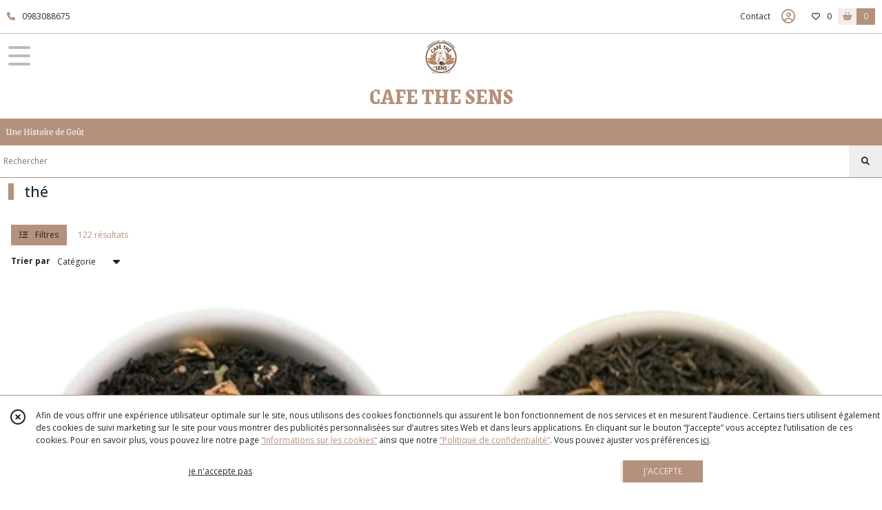

--- FILE ---
content_type: text/html; charset=UTF-8
request_url: https://cafethesens.fr/catalogue/210752-the
body_size: 10973
content:
    <!DOCTYPE html>
<html class="no-js">
<head>
  <meta charset="utf-8">
  <title>      thé | CAFE THE SENS
  </title>
  <meta name="viewport" content="width=device-width, initial-scale=1">
                      <link rel="canonical" href="https://cafethesens.fr/catalogue/210752-the">
          <link rel="next" href="https://cafethesens.fr/catalogue/210752-the?page=2">
    
      <meta property="og:type" content="website" />
  <meta property="og:url" content="https://cafethesens.fr" />
  <meta property="og:title" content="CAFE THE SENS" />
  <meta property="og:image" content="https://eproshopping.cloud/media/9e61f6d5ca8bfca1a604377f622286989452dde7/logo/eb6bf9ef1de6e39071a4c0d12765a59f69ecaf9f.png" />
  <meta property="og:description" content="Une Histoire de Goût" />
                                <script>
    document.documentElement.className = document.documentElement.className.replace(/\bno-js\b/,'js');
  </script>
  <link href="https://fonts.googleapis.com/css2?family=Open+Sans:wght@300..800" rel="stylesheet" type="text/css">
          <link href="https://fonts.googleapis.com/css?family=Grenze:100,200,300,400,500,600,700,800,900" rel="stylesheet" type="text/css">
        <link href="https://fonts.googleapis.com/css?family=Comic+Neue:300,400,700" rel="stylesheet" type="text/css">
    <link rel="stylesheet" href="/build/997.ba563669.css"><link rel="stylesheet" href="/build/834.16e61b03.css"><link rel="stylesheet" href="/build/80.41b1edde.css"><link rel="stylesheet" href="/build/frontend.ba9157c0.css">
  <link rel="stylesheet" href="/theme/css/theme_21378_d5edc81e.css" media="screen">
            
  <script src="/build/runtime.a75ddfe5.js" defer></script><script src="/build/406.a97bfe4f.js" defer></script><script src="/build/997.8d0fd1da.js" defer></script><script src="/build/923.0164837a.js" defer></script><script src="/build/834.74802303.js" defer></script><script src="/build/80.8bac68f7.js" defer></script><script src="/build/110.9abd3f9c.js" defer></script><script src="/build/609.a2a9851b.js" defer></script><script src="/build/frontend.b0a52ec5.js" defer></script>
    <script>
    document.addEventListener('DOMContentLoaded', function() {
      Catalog.init('https://cafethesens.fr/catalogue/210752-the');
    });
  </script>
</head>
<body>

      
<header class="t_A04 ">
  <div class="HeaderTop">
    <div class="wrapper">
      <div class="main">
                  <a href="tel:0983088675">
            <span class="icon fa-solid fa-phone"></span>
            <span class="text">0983088675</span>
          </a>
              </div>
      <div class="aside">
                  
        <ul>
                      <li class="contact">
              <a href="/contactez-nous">Contact</a>
            </li>
                                                                                        <li class="login">
                    <a class="js-adv-modal-open" href="/login" aria-label="Espace client">
                      <span class="far fa-user-circle"></span>
                    </a>
                  </li>
                                                                    <li class="favorite">
                <a href="/espace-client/mes-favoris">
                  <div class="icon"><span class="fa-regular fa-heart"></span></div>
                  <div class="counter js-favoriteTotal-total-products">0</div>
                </a>
              </li>
                                      <li class="cart">
                <a href="/panier">
                  <div class="icon"><span class="fas fa-shopping-basket"></span></div>
                  <div class="counter js-cartTotal-total-products">0</div>
                </a>
              </li>
                              </ul>
      </div>
    </div>
  </div>
  <div class="HeaderMiddle">
    <div class="wrapper with-title">
      <div id="header-menu-mobile-toggle">
        <span>Toggle Menu</span>
      </div>
      <div class="aside">
        <div class="search-form">
          <input type="search" data-url="/catalogue" placeholder="Rechercher">
          <button aria-label="Rechercher"><i class="fa-solid fa-search"></i></button>
        </div>
      </div>
      <div class="main">
        <a href="/">
          <img src="https://eproshopping.cloud/media/9e61f6d5ca8bfca1a604377f622286989452dde7/logo/eb6bf9ef1de6e39071a4c0d12765a59f69ecaf9f.png" class="js-PreviewLogo">
          <div>
                                          <div class="title js-PreviewTitle">CAFE THE SENS</div>
                                                    <div class="baseline js-PreviewBaseline">Une Histoire de Goût</div>
                      </div>
        </a>
      </div>
      <div class="aside">
        <ul>
                                              <li class="login">
                <a class="js-adv-modal-open" href="/login" aria-label="Espace client">
                  <div class="icon"><span class="fas fa-user"></span></div>
                </a>
              </li>
                                            <li class="cart">
              <a href="/panier">
                <div class="icon"><span class="fas fa-shopping-cart"></span></div>
                <div class="counter js-cartTotal-total-products">0</div>
              </a>
            </li>
                  </ul>
      </div>
    </div>
  </div>
    <nav class="Menu t_C01">
  <div>
    <ul class="level-0 " >
                    <li>
                              <a href="/">
                              <span class="icon fas fa-home mr-0"></span>
                            <span class="text"></span>
                          </a>
                                </li>
                      <li>
                              <a href="/catalogue">
                            <span class="text">Tous nos produits</span>
                              <span class="fa-solid fa-chevron-right"></span>
                          </a>
                                    <ul class="level-1 display-left" style="display:none">
      <li class="MobileHeaderMenu">
              <a href="/catalogue">
                    <span class="text">Tous nos produits</span>
        </a>
          </li>
                    <li>
                              <a href="/catalogue/162752-cafe">
                            <span class="text">café</span>
                          </a>
                                </li>
                      <li>
                              <a href="/catalogue/210752-the">
                            <span class="text">thé</span>
                              <span class="fa-solid fa-chevron-right"></span>
                          </a>
                                    <ul class="level-2 " >
      <li class="MobileHeaderMenu">
              <a href="/catalogue/210752-the">
                    <span class="text">thé</span>
        </a>
          </li>
                    <li>
                              <a href="/catalogue/210758-the-noir">
                            <span class="text">thé noir</span>
                          </a>
                                </li>
                      <li>
                              <a href="/catalogue/213561-the-vert">
                            <span class="text">thé vert</span>
                          </a>
                                </li>
                      <li>
                              <a href="/catalogue/213562-the-blanc">
                            <span class="text">thé blanc</span>
                          </a>
                                </li>
                      <li>
                              <a href="/catalogue/214592-infusion-et-rooibos">
                            <span class="text">infusion et eau de fruits</span>
                          </a>
                                </li>
                      <li>
                              <a href="/catalogue/277048-Coffrets-et-boites-collectors">
                            <span class="text">Coffrets et boites collectors</span>
                          </a>
                                </li>
                      <li>
                              <a href="/catalogue/334656-mate">
                            <span class="text">maté</span>
                          </a>
                                </li>
                      <li>
                              <a href="/catalogue/334657-oolong">
                            <span class="text">oolong</span>
                          </a>
                                </li>
                      <li>
                              <a href="/catalogue/355962-rooibos">
                            <span class="text">rooibos</span>
                          </a>
                                </li>
      </ul>
              </li>
                      <li>
                              <a href="/catalogue/210756-epices">
                            <span class="text">épices</span>
                          </a>
                                </li>
                      <li>
                              <a href="/catalogue/284410-Accessoires">
                            <span class="text">Accessoires </span>
                              <span class="fa-solid fa-chevron-right"></span>
                          </a>
                                    <ul class="level-2 " >
      <li class="MobileHeaderMenu">
              <a href="/catalogue/284410-Accessoires">
                    <span class="text">Accessoires </span>
        </a>
          </li>
                    <li>
                              <a href="/catalogue/297461-accessoires-pour-le-the">
                            <span class="text">accessoires pour le thé et le café</span>
                          </a>
                                </li>
                      <li>
                              <a href="/catalogue/297462-accessoires-pour-le-cafe">
                            <span class="text">accessoires pour les épices</span>
                          </a>
                                </li>
      </ul>
              </li>
      </ul>
              </li>
                      <li>
                              <a href="/catalogue/162752-cafe">
                            <span class="text">café</span>
                          </a>
                                </li>
                      <li>
                              <a href="/catalogue/210752-the">
                            <span class="text">thé</span>
                              <span class="fa-solid fa-chevron-right"></span>
                          </a>
                                    <ul class="level-1 " style="display:none">
      <li class="MobileHeaderMenu">
              <a href="/catalogue/210752-the">
                    <span class="text">thé</span>
        </a>
          </li>
                    <li>
                              <a href="/catalogue/210758-the-noir">
                            <span class="text">thé noir</span>
                          </a>
                                </li>
                      <li>
                              <a href="/catalogue/213561-the-vert">
                            <span class="text">thé vert</span>
                          </a>
                                </li>
                      <li>
                              <a href="/catalogue/213562-the-blanc">
                            <span class="text">thé blanc</span>
                          </a>
                                </li>
                      <li>
                              <a href="/catalogue/214592-infusion-et-rooibos">
                            <span class="text">infusion et eau de fruits</span>
                          </a>
                                </li>
                      <li>
                              <a href="/catalogue/277048-Coffrets-et-boites-collectors">
                            <span class="text">Coffrets et boites collectors</span>
                          </a>
                                </li>
                      <li>
                              <a href="/catalogue/334656-mate">
                            <span class="text">maté</span>
                          </a>
                                </li>
                      <li>
                              <a href="/catalogue/334657-oolong">
                            <span class="text">oolong</span>
                          </a>
                                </li>
                      <li>
                              <a href="/catalogue/355962-rooibos">
                            <span class="text">rooibos</span>
                          </a>
                                </li>
      </ul>
              </li>
                      <li>
                              <a href="/catalogue/210756-epices">
                            <span class="text">épices</span>
                          </a>
                                </li>
                      <li>
                              <a href="/catalogue/284410-Accessoires">
                            <span class="text">Accessoires </span>
                              <span class="fa-solid fa-chevron-right"></span>
                          </a>
                                    <ul class="level-1 " style="display:none">
      <li class="MobileHeaderMenu">
              <a href="/catalogue/284410-Accessoires">
                    <span class="text">Accessoires </span>
        </a>
          </li>
                    <li>
                              <a href="/catalogue/297461-accessoires-pour-le-the">
                            <span class="text">accessoires pour le thé et le café</span>
                          </a>
                                </li>
                      <li>
                              <a href="/catalogue/297462-accessoires-pour-le-cafe">
                            <span class="text">accessoires pour les épices</span>
                          </a>
                                </li>
      </ul>
              </li>
      </ul>
    <span id="MenuIndicator"></span>
  </div>
</nav>

  <div class="HeaderBottom">
    <div class="baseline js-PreviewBaseline">
      Une Histoire de Goût
    </div>
    <div class="search-form">
      <input type="search" data-url="/catalogue" placeholder="Rechercher">
      <button aria-label="Rechercher"><i class="fa-solid fa-search"></i></button>
    </div>
  </div>
</header>

      <main class="ProductCategoryPage">
      <div class="ProductCategory">
                  <h1>thé</h1>
                  </div>
<div id="Catalog-productResults">
  <div class="ProductResultsHeader">
  <div class="ProductResultsHeader-main">
    <div class="btn ProductResultsHeader-filter">
      <i class="fa-solid fa-list-check mr-2"></i> Filtres
    </div>
    <div>
              122&nbsp;résultats
          </div>
  </div>
  <div class="ProductResultsHeader-aside">
    <form>
      <label for="product-sort-select">Trier par</label>
      <div class="es-select">
        <select id="product-sort-select" name="sort">
                      <option value="-i">Nouveauté</option>
                      <option selected="selected" value="c">Catégorie</option>
                      <option value="t">Nom</option>
                      <option value="p">Prix croissant</option>
                      <option value="r">Référence</option>
                  </select>
      </div>
      <span class="ProductResultsHeader-display">Affichage</span>
      <input class="ProductResultsHeader-display" id="product-display-list" type="radio" name="_l" value="2" >
      <label class="ProductResultsHeader-display" for="product-display-list"><i class="fas fa-bars"></i></label>
      <input class="ProductResultsHeader-display" id="product-display-grid" type="radio" name="_l" value="1" checked>
      <label class="ProductResultsHeader-display" for="product-display-grid"><i class="fas fa-th"></i></label>
    </form>
  </div>
</div>
<div class="ProductResults">
      <div class="ProductItemGrid-container">
                <a class="ProductItemGrid t_D03 " href="/2154155-Perle-d-amour-100g">
            <div class="ProductFavorite js-toggle-favorite " data-url="/applications/favorite-list/toggle?id=P-2154155">
      <span class="fa-solid fa-heart"></span>
      <span class="fa-solid fa-heart-circle-minus hover" title="Retirer de ma liste de favoris"></span>
      <span class="fa-regular fa-heart"></span>
      <span class="fa-regular fa-heart-circle-plus hover" title="Ajouter à ma liste de favoris"></span>
    </div>
    <div class="image autoCrop">
    <div>
      <img src="https://eproshopping.cloud/media/9e61f6d5ca8bfca1a604377f622286989452dde7/produit/b459ee43e7ebcdd7abfbea922d38292700697e12.png">
    </div>
              
      </div>
  <div class="title-price">
    <div class="title">Perle d&#039;amour 100g</div>
            <div class="Price ">
                      <span class="Price-value">
                <span class="integer">10</span>
                  <span class="currency">€</span>
                      </span>
              <span class="Price-periodKind"></span>
                  </div>

      </div>
      <div class="category">
              Thé Noir
          </div>
      <div class="button">
              <button type="button" class="js-add-to-cart" data-url="/panier/ajouter" data-id="P-2154155">
        AJOUTER
      </button>
      </div>
</a>

                <a class="ProductItemGrid t_D03 " href="/2154128-Golden-Yunnan-100g">
            <div class="ProductFavorite js-toggle-favorite " data-url="/applications/favorite-list/toggle?id=P-2154128">
      <span class="fa-solid fa-heart"></span>
      <span class="fa-solid fa-heart-circle-minus hover" title="Retirer de ma liste de favoris"></span>
      <span class="fa-regular fa-heart"></span>
      <span class="fa-regular fa-heart-circle-plus hover" title="Ajouter à ma liste de favoris"></span>
    </div>
    <div class="image autoCrop">
    <div>
      <img src="https://eproshopping.cloud/media/9e61f6d5ca8bfca1a604377f622286989452dde7/produit/77f021ef8b02fb3244bce547b2309d5156cbd2ba.png">
    </div>
              
      </div>
  <div class="title-price">
    <div class="title">Golden Yunnan 100g</div>
            <div class="Price ">
                      <span class="Price-value">
                <span class="integer">8</span>
                  <span class="currency-sup">€</span>
          <span class="fractional">50</span>
                      </span>
              <span class="Price-periodKind"></span>
                  </div>

      </div>
      <div class="category">
              Thé Noir
          </div>
      <div class="button">
              <button type="button" class="js-add-to-cart" data-url="/panier/ajouter" data-id="P-2154128">
        AJOUTER
      </button>
      </div>
</a>

                <a class="ProductItemGrid t_D03 " href="/2112963-Celyan-OP100g">
            <div class="ProductFavorite js-toggle-favorite " data-url="/applications/favorite-list/toggle?id=P-2112963">
      <span class="fa-solid fa-heart"></span>
      <span class="fa-solid fa-heart-circle-minus hover" title="Retirer de ma liste de favoris"></span>
      <span class="fa-regular fa-heart"></span>
      <span class="fa-regular fa-heart-circle-plus hover" title="Ajouter à ma liste de favoris"></span>
    </div>
    <div class="image autoCrop">
    <div>
      <img src="https://eproshopping.cloud/media/9e61f6d5ca8bfca1a604377f622286989452dde7/produit/05b9a7464938e853d185b1e67bf45a93122cea25.png">
    </div>
              
      </div>
  <div class="title-price">
    <div class="title">Celyan OP 100g</div>
            <div class="Price ">
                      <span class="Price-value">
                <span class="integer">9</span>
                  <span class="currency">€</span>
                      </span>
              <span class="Price-periodKind"></span>
                  </div>

      </div>
      <div class="category">
              Thé Noir
          </div>
      <div class="button">
              <button type="button" class="js-add-to-cart" data-url="/panier/ajouter" data-id="P-2112963">
        AJOUTER
      </button>
      </div>
</a>

                <a class="ProductItemGrid t_D03 " href="/2112960-Darjeeling-TGFOP1-100g">
            <div class="ProductFavorite js-toggle-favorite " data-url="/applications/favorite-list/toggle?id=P-2112960">
      <span class="fa-solid fa-heart"></span>
      <span class="fa-solid fa-heart-circle-minus hover" title="Retirer de ma liste de favoris"></span>
      <span class="fa-regular fa-heart"></span>
      <span class="fa-regular fa-heart-circle-plus hover" title="Ajouter à ma liste de favoris"></span>
    </div>
    <div class="image autoCrop">
    <div>
      <img src="https://eproshopping.cloud/media/9e61f6d5ca8bfca1a604377f622286989452dde7/produit/201d481dff607bcc31c15547d82d5863c35daf48.png">
    </div>
              
      </div>
  <div class="title-price">
    <div class="title">Darjeeling TGFOP1 100g</div>
            <div class="Price ">
                      <span class="Price-value">
                <span class="integer">9</span>
                  <span class="currency">€</span>
                      </span>
              <span class="Price-periodKind"></span>
                  </div>

      </div>
      <div class="category">
              Thé Noir
          </div>
      <div class="button">
              <button type="button" class="js-add-to-cart" data-url="/panier/ajouter" data-id="P-2112960">
        AJOUTER
      </button>
      </div>
</a>

                <a class="ProductItemGrid t_D03 " href="/2098632-Nuit-celeste-100g">
            <div class="ProductFavorite js-toggle-favorite " data-url="/applications/favorite-list/toggle?id=P-2098632">
      <span class="fa-solid fa-heart"></span>
      <span class="fa-solid fa-heart-circle-minus hover" title="Retirer de ma liste de favoris"></span>
      <span class="fa-regular fa-heart"></span>
      <span class="fa-regular fa-heart-circle-plus hover" title="Ajouter à ma liste de favoris"></span>
    </div>
    <div class="image autoCrop">
    <div>
      <img src="https://eproshopping.cloud/media/9e61f6d5ca8bfca1a604377f622286989452dde7/produit/0ecd96b8d4db7101f00d8d13dcbc807f7e4296ac.png">
    </div>
              
      </div>
  <div class="title-price">
    <div class="title">Nuit céleste 100g</div>
            <div class="Price ">
                      <span class="Price-value">
                <span class="integer">9</span>
                  <span class="currency">€</span>
                      </span>
              <span class="Price-periodKind"></span>
                  </div>

      </div>
      <div class="category">
              Thé Noir
          </div>
      <div class="button">
              <button type="button" class="js-add-to-cart" data-url="/panier/ajouter" data-id="P-2098632">
        AJOUTER
      </button>
      </div>
</a>

                <a class="ProductItemGrid t_D03 " href="/2097989-Spiced-Chai">
            <div class="ProductFavorite js-toggle-favorite " data-url="/applications/favorite-list/toggle?id=P-2097989">
      <span class="fa-solid fa-heart"></span>
      <span class="fa-solid fa-heart-circle-minus hover" title="Retirer de ma liste de favoris"></span>
      <span class="fa-regular fa-heart"></span>
      <span class="fa-regular fa-heart-circle-plus hover" title="Ajouter à ma liste de favoris"></span>
    </div>
    <div class="image autoCrop">
    <div>
      <img src="https://eproshopping.cloud/media/9e61f6d5ca8bfca1a604377f622286989452dde7/produit/ae29c22e15f317ca8d554aad3dbd7176ed07945b.png">
    </div>
              
      </div>
  <div class="title-price">
    <div class="title">Spiced Chaï 100g</div>
            <div class="Price ">
                      <span class="Price-value">
                <span class="integer">9</span>
                  <span class="currency">€</span>
                      </span>
              <span class="Price-periodKind"></span>
                  </div>

      </div>
      <div class="category">
              Thé Noir
          </div>
      <div class="button">
              <button type="button" class="js-add-to-cart" data-url="/panier/ajouter" data-id="P-2097989">
        AJOUTER
      </button>
      </div>
</a>

                <a class="ProductItemGrid t_D03 " href="/2097965-Le-The-des-Halles">
            <div class="ProductFavorite js-toggle-favorite " data-url="/applications/favorite-list/toggle?id=P-2097965">
      <span class="fa-solid fa-heart"></span>
      <span class="fa-solid fa-heart-circle-minus hover" title="Retirer de ma liste de favoris"></span>
      <span class="fa-regular fa-heart"></span>
      <span class="fa-regular fa-heart-circle-plus hover" title="Ajouter à ma liste de favoris"></span>
    </div>
    <div class="image autoCrop">
    <div>
      <img src="https://eproshopping.cloud/media/9e61f6d5ca8bfca1a604377f622286989452dde7/produit/cd7796f99980fb1a7382f0719772f46ec4f6e945.png">
    </div>
              
      </div>
  <div class="title-price">
    <div class="title">Le Thé des Halles 100g</div>
            <div class="Price ">
                      <span class="Price-value">
                <span class="integer">9</span>
                  <span class="currency">€</span>
                      </span>
              <span class="Price-periodKind"></span>
                  </div>

      </div>
      <div class="category">
              Thé Noir
          </div>
      <div class="button">
              <button type="button" class="js-add-to-cart" data-url="/panier/ajouter" data-id="P-2097965">
        AJOUTER
      </button>
      </div>
</a>

                <a class="ProductItemGrid t_D03 " href="/2097963-La-Dame-Aux-Camelias">
            <div class="ProductFavorite js-toggle-favorite " data-url="/applications/favorite-list/toggle?id=P-2097963">
      <span class="fa-solid fa-heart"></span>
      <span class="fa-solid fa-heart-circle-minus hover" title="Retirer de ma liste de favoris"></span>
      <span class="fa-regular fa-heart"></span>
      <span class="fa-regular fa-heart-circle-plus hover" title="Ajouter à ma liste de favoris"></span>
    </div>
    <div class="image autoCrop">
    <div>
      <img src="https://eproshopping.cloud/media/9e61f6d5ca8bfca1a604377f622286989452dde7/produit/8e12184e98ba4058ef52b8100743984caee820ac.png">
    </div>
              
      </div>
  <div class="title-price">
    <div class="title">La Dame Aux Camélias 100g</div>
            <div class="Price ">
                      <span class="Price-value">
                <span class="integer">9</span>
                  <span class="currency">€</span>
                      </span>
              <span class="Price-periodKind"></span>
                  </div>

      </div>
      <div class="category">
              Thé Noir
          </div>
      <div class="button">
              <button type="button" class="js-add-to-cart" data-url="/panier/ajouter" data-id="P-2097963">
        AJOUTER
      </button>
      </div>
</a>

                <a class="ProductItemGrid t_D03 " href="/2097959-Les-Temps-Modernes">
            <div class="ProductFavorite js-toggle-favorite " data-url="/applications/favorite-list/toggle?id=P-2097959">
      <span class="fa-solid fa-heart"></span>
      <span class="fa-solid fa-heart-circle-minus hover" title="Retirer de ma liste de favoris"></span>
      <span class="fa-regular fa-heart"></span>
      <span class="fa-regular fa-heart-circle-plus hover" title="Ajouter à ma liste de favoris"></span>
    </div>
    <div class="image autoCrop">
    <div>
      <img src="https://eproshopping.cloud/media/9e61f6d5ca8bfca1a604377f622286989452dde7/produit/5bd20fb9c51f4518fd43a8ec268f4f11359135d1.png">
    </div>
              
      </div>
  <div class="title-price">
    <div class="title">Les Temps Modernes 100g</div>
            <div class="Price ">
                      <span class="Price-value">
                <span class="integer">9</span>
                  <span class="currency">€</span>
                      </span>
              <span class="Price-periodKind"></span>
                  </div>

      </div>
      <div class="category">
              Thé Noir
          </div>
      <div class="button">
              <button type="button" class="js-add-to-cart" data-url="/panier/ajouter" data-id="P-2097959">
        AJOUTER
      </button>
      </div>
</a>

                <a class="ProductItemGrid t_D03 " href="/2097957-Tananarive">
            <div class="ProductFavorite js-toggle-favorite " data-url="/applications/favorite-list/toggle?id=P-2097957">
      <span class="fa-solid fa-heart"></span>
      <span class="fa-solid fa-heart-circle-minus hover" title="Retirer de ma liste de favoris"></span>
      <span class="fa-regular fa-heart"></span>
      <span class="fa-regular fa-heart-circle-plus hover" title="Ajouter à ma liste de favoris"></span>
    </div>
    <div class="image autoCrop">
    <div>
      <img src="https://eproshopping.cloud/media/9e61f6d5ca8bfca1a604377f622286989452dde7/produit/44eadacb7de4bd59809c8e543f8d2fc59ba70ddc.png">
    </div>
              
      </div>
  <div class="title-price">
    <div class="title">Tananarive 100g</div>
            <div class="Price ">
                      <span class="Price-value">
                <span class="integer">9</span>
                  <span class="currency">€</span>
                      </span>
              <span class="Price-periodKind"></span>
                  </div>

      </div>
      <div class="category">
              Thé Noir
          </div>
      <div class="button">
              <button type="button" class="js-add-to-cart" data-url="/panier/ajouter" data-id="P-2097957">
        AJOUTER
      </button>
      </div>
</a>

                <a class="ProductItemGrid t_D03 " href="/2097954-Praline">
            <div class="ProductFavorite js-toggle-favorite " data-url="/applications/favorite-list/toggle?id=P-2097954">
      <span class="fa-solid fa-heart"></span>
      <span class="fa-solid fa-heart-circle-minus hover" title="Retirer de ma liste de favoris"></span>
      <span class="fa-regular fa-heart"></span>
      <span class="fa-regular fa-heart-circle-plus hover" title="Ajouter à ma liste de favoris"></span>
    </div>
    <div class="image autoCrop">
    <div>
      <img src="https://eproshopping.cloud/media/9e61f6d5ca8bfca1a604377f622286989452dde7/produit/c97b966f1b8a767a33de4098fb54ca0aaa3da2be.png">
    </div>
              
      </div>
  <div class="title-price">
    <div class="title">Praline 100g</div>
            <div class="Price ">
                      <span class="Price-value">
                <span class="integer">9</span>
                  <span class="currency">€</span>
                      </span>
              <span class="Price-periodKind"></span>
                  </div>

      </div>
      <div class="category">
              Thé Noir
          </div>
      <div class="button">
              <button type="button" class="js-add-to-cart" data-url="/panier/ajouter" data-id="P-2097954">
        AJOUTER
      </button>
      </div>
</a>

                <a class="ProductItemGrid t_D03 " href="/2084704-the-noir-Pomme-cannelle-100g">
            <div class="ProductFavorite js-toggle-favorite " data-url="/applications/favorite-list/toggle?id=P-2084704">
      <span class="fa-solid fa-heart"></span>
      <span class="fa-solid fa-heart-circle-minus hover" title="Retirer de ma liste de favoris"></span>
      <span class="fa-regular fa-heart"></span>
      <span class="fa-regular fa-heart-circle-plus hover" title="Ajouter à ma liste de favoris"></span>
    </div>
    <div class="image autoCrop">
    <div>
      <img src="https://eproshopping.cloud/media/9e61f6d5ca8bfca1a604377f622286989452dde7/produit/6daa950a949b631fa6c22198136e278323faf04f.png">
    </div>
              
      </div>
  <div class="title-price">
    <div class="title">thé noir Pomme cannelle 100g</div>
            <div class="Price ">
                      <span class="Price-value">
                <span class="integer">9</span>
                  <span class="currency">€</span>
                      </span>
              <span class="Price-periodKind"></span>
                  </div>

      </div>
      <div class="category">
              Thé Noir
          </div>
      <div class="button">
              <button type="button" class="js-add-to-cart" data-url="/panier/ajouter" data-id="P-2084704">
        AJOUTER
      </button>
      </div>
</a>

                <a class="ProductItemGrid t_D03 " href="/1969762-the-noir-noix-de-coco-100g">
            <div class="ProductFavorite js-toggle-favorite " data-url="/applications/favorite-list/toggle?id=P-1969762">
      <span class="fa-solid fa-heart"></span>
      <span class="fa-solid fa-heart-circle-minus hover" title="Retirer de ma liste de favoris"></span>
      <span class="fa-regular fa-heart"></span>
      <span class="fa-regular fa-heart-circle-plus hover" title="Ajouter à ma liste de favoris"></span>
    </div>
    <div class="image autoCrop">
    <div>
      <img src="https://eproshopping.cloud/media/9e61f6d5ca8bfca1a604377f622286989452dde7/produit/6a1e445011ab1ad18b8dba4eb96ff59d9a89ebe7.png">
    </div>
              
      </div>
  <div class="title-price">
    <div class="title">thé noir noix de coco 100g</div>
            <div class="Price ">
                      <span class="Price-value">
                <span class="integer">9</span>
                  <span class="currency">€</span>
                      </span>
              <span class="Price-periodKind"></span>
                  </div>

      </div>
      <div class="category">
              Thé Noir
          </div>
      <div class="button">
              <button type="button" class="js-add-to-cart" data-url="/panier/ajouter" data-id="P-1969762">
        AJOUTER
      </button>
      </div>
</a>

                <a class="ProductItemGrid t_D03 " href="/1877884-Goa-Chai-100g">
            <div class="ProductFavorite js-toggle-favorite " data-url="/applications/favorite-list/toggle?id=P-1877884">
      <span class="fa-solid fa-heart"></span>
      <span class="fa-solid fa-heart-circle-minus hover" title="Retirer de ma liste de favoris"></span>
      <span class="fa-regular fa-heart"></span>
      <span class="fa-regular fa-heart-circle-plus hover" title="Ajouter à ma liste de favoris"></span>
    </div>
    <div class="image autoCrop">
    <div>
      <img src="https://eproshopping.cloud/media/9e61f6d5ca8bfca1a604377f622286989452dde7/produit/c67d1d461f9900cc46b0f7a1008fed92e7765f94.png">
    </div>
              
      </div>
  <div class="title-price">
    <div class="title">Goa Chaï 100g</div>
            <div class="Price ">
                      <span class="Price-value">
                <span class="integer">9</span>
                  <span class="currency">€</span>
                      </span>
              <span class="Price-periodKind"></span>
                  </div>

      </div>
      <div class="category">
              Thé Noir
          </div>
      <div class="button">
              <button type="button" class="js-add-to-cart" data-url="/panier/ajouter" data-id="P-1877884">
        AJOUTER
      </button>
      </div>
</a>

                <a class="ProductItemGrid t_D03 " href="/1852073-Le-Bonheur-est-dans-le-Pre-100g">
            <div class="ProductFavorite js-toggle-favorite " data-url="/applications/favorite-list/toggle?id=P-1852073">
      <span class="fa-solid fa-heart"></span>
      <span class="fa-solid fa-heart-circle-minus hover" title="Retirer de ma liste de favoris"></span>
      <span class="fa-regular fa-heart"></span>
      <span class="fa-regular fa-heart-circle-plus hover" title="Ajouter à ma liste de favoris"></span>
    </div>
    <div class="image autoCrop">
    <div>
      <img src="https://eproshopping.cloud/media/9e61f6d5ca8bfca1a604377f622286989452dde7/produit/f3197c888ec39068c0ac0f7c45b98388eda36d26.jpg">
    </div>
              
      </div>
  <div class="title-price">
    <div class="title">Le Bonheur est dans le Pré 100g</div>
            <div class="Price ">
                      <span class="Price-value">
                <span class="integer">9</span>
                  <span class="currency">€</span>
                      </span>
              <span class="Price-periodKind"></span>
                  </div>

      </div>
      <div class="category">
              Thé Noir
          </div>
      <div class="button">
              <button type="button" class="js-add-to-cart" data-url="/panier/ajouter" data-id="P-1852073">
        AJOUTER
      </button>
      </div>
</a>

                <a class="ProductItemGrid t_D03 " href="/1852058-La-dame-de-Haute-Savoie-100g">
            <div class="ProductFavorite js-toggle-favorite " data-url="/applications/favorite-list/toggle?id=P-1852058">
      <span class="fa-solid fa-heart"></span>
      <span class="fa-solid fa-heart-circle-minus hover" title="Retirer de ma liste de favoris"></span>
      <span class="fa-regular fa-heart"></span>
      <span class="fa-regular fa-heart-circle-plus hover" title="Ajouter à ma liste de favoris"></span>
    </div>
    <div class="image autoCrop">
    <div>
      <img src="https://eproshopping.cloud/media/9e61f6d5ca8bfca1a604377f622286989452dde7/produit/a53ef178cf9b927405a0d38adfc7714b2965505f.jpg">
    </div>
              
      </div>
  <div class="title-price">
    <div class="title">La dame de Haute Savoie 100g</div>
            <div class="Price ">
                      <span class="Price-value">
                <span class="integer">9</span>
                  <span class="currency">€</span>
                      </span>
              <span class="Price-periodKind"></span>
                  </div>

      </div>
      <div class="category">
              Thé Noir
          </div>
      <div class="button">
              <button type="button" class="js-add-to-cart" data-url="/panier/ajouter" data-id="P-1852058">
        AJOUTER
      </button>
      </div>
</a>

                <a class="ProductItemGrid t_D03 " href="/1852055-The-des-Nomades-100g">
            <div class="ProductFavorite js-toggle-favorite " data-url="/applications/favorite-list/toggle?id=P-1852055">
      <span class="fa-solid fa-heart"></span>
      <span class="fa-solid fa-heart-circle-minus hover" title="Retirer de ma liste de favoris"></span>
      <span class="fa-regular fa-heart"></span>
      <span class="fa-regular fa-heart-circle-plus hover" title="Ajouter à ma liste de favoris"></span>
    </div>
    <div class="image autoCrop">
    <div>
      <img src="https://eproshopping.cloud/media/9e61f6d5ca8bfca1a604377f622286989452dde7/produit/50ae36adeac8e672833f4e7454a601b44d1d1cf1.jpg">
    </div>
              
      </div>
  <div class="title-price">
    <div class="title">Thé des Nomades 100g</div>
            <div class="Price ">
                      <span class="Price-value">
                <span class="integer">9</span>
                  <span class="currency">€</span>
                      </span>
              <span class="Price-periodKind"></span>
                  </div>

      </div>
      <div class="category">
              Thé Noir
          </div>
      <div class="button">
              <button type="button" class="js-add-to-cart" data-url="/panier/ajouter" data-id="P-1852055">
        AJOUTER
      </button>
      </div>
</a>

                <a class="ProductItemGrid t_D03 " href="/1851820-Chocolat-feve-de-cacao-100g">
            <div class="ProductFavorite js-toggle-favorite " data-url="/applications/favorite-list/toggle?id=P-1851820">
      <span class="fa-solid fa-heart"></span>
      <span class="fa-solid fa-heart-circle-minus hover" title="Retirer de ma liste de favoris"></span>
      <span class="fa-regular fa-heart"></span>
      <span class="fa-regular fa-heart-circle-plus hover" title="Ajouter à ma liste de favoris"></span>
    </div>
    <div class="image autoCrop">
    <div>
      <img src="https://eproshopping.cloud/media/9e61f6d5ca8bfca1a604377f622286989452dde7/produit/5dd6b9ee012aa22f5b2f972042896d29865f9bc7.jpg">
    </div>
              
      </div>
  <div class="title-price">
    <div class="title">Chocolat fève de cacao 100g</div>
            <div class="Price ">
                      <span class="Price-value">
                <span class="integer">9</span>
                  <span class="currency">€</span>
                      </span>
              <span class="Price-periodKind"></span>
                  </div>

      </div>
      <div class="category">
              Thé Noir
          </div>
      <div class="button">
              <button type="button" class="js-add-to-cart" data-url="/panier/ajouter" data-id="P-1851820">
        AJOUTER
      </button>
      </div>
</a>

                <a class="ProductItemGrid t_D03 " href="/1851809-balalaika-100g">
            <div class="ProductFavorite js-toggle-favorite " data-url="/applications/favorite-list/toggle?id=P-1851809">
      <span class="fa-solid fa-heart"></span>
      <span class="fa-solid fa-heart-circle-minus hover" title="Retirer de ma liste de favoris"></span>
      <span class="fa-regular fa-heart"></span>
      <span class="fa-regular fa-heart-circle-plus hover" title="Ajouter à ma liste de favoris"></span>
    </div>
    <div class="image autoCrop">
    <div>
      <img src="https://eproshopping.cloud/media/9e61f6d5ca8bfca1a604377f622286989452dde7/produit/1059fbadbf5e492266d1a9f49e875ccd7c769ae4.jpg">
    </div>
              
      </div>
  <div class="title-price">
    <div class="title">balalaika 100g</div>
            <div class="Price ">
                      <span class="Price-value">
                <span class="integer">9</span>
                  <span class="currency">€</span>
                      </span>
              <span class="Price-periodKind"></span>
                  </div>

      </div>
      <div class="category">
              Thé Noir
          </div>
      <div class="button">
              <button type="button" class="js-add-to-cart" data-url="/panier/ajouter" data-id="P-1851809">
        AJOUTER
      </button>
      </div>
</a>

                <a class="ProductItemGrid t_D03 " href="/1657018-Balade-Celtique-100g.html">
            <div class="ProductFavorite js-toggle-favorite " data-url="/applications/favorite-list/toggle?id=P-1657018">
      <span class="fa-solid fa-heart"></span>
      <span class="fa-solid fa-heart-circle-minus hover" title="Retirer de ma liste de favoris"></span>
      <span class="fa-regular fa-heart"></span>
      <span class="fa-regular fa-heart-circle-plus hover" title="Ajouter à ma liste de favoris"></span>
    </div>
    <div class="image autoCrop">
    <div>
      <img src="https://eproshopping.cloud/media/9e61f6d5ca8bfca1a604377f622286989452dde7/produit/f1ffc5cb29145bd1886f3cae96bd22e5c3023ea3.jpg">
    </div>
              
      </div>
  <div class="title-price">
    <div class="title">Balade Celtique 100g</div>
            <div class="Price ">
                      <span class="Price-value">
                <span class="integer">9</span>
                  <span class="currency">€</span>
                      </span>
              <span class="Price-periodKind"></span>
                  </div>

      </div>
      <div class="category">
              Thé Noir
          </div>
      <div class="button">
              <button type="button" class="js-add-to-cart" data-url="/panier/ajouter" data-id="P-1657018">
        AJOUTER
      </button>
      </div>
</a>

                <a class="ProductItemGrid t_D03 " href="/1657014-Mon-beau-sapin-100g.html">
            <div class="ProductFavorite js-toggle-favorite " data-url="/applications/favorite-list/toggle?id=P-1657014">
      <span class="fa-solid fa-heart"></span>
      <span class="fa-solid fa-heart-circle-minus hover" title="Retirer de ma liste de favoris"></span>
      <span class="fa-regular fa-heart"></span>
      <span class="fa-regular fa-heart-circle-plus hover" title="Ajouter à ma liste de favoris"></span>
    </div>
    <div class="image autoCrop">
    <div>
      <img src="https://eproshopping.cloud/media/9e61f6d5ca8bfca1a604377f622286989452dde7/produit/34fd6fcbde040638e6cced970a6f3e6b03fade77.jpg">
    </div>
              
      </div>
  <div class="title-price">
    <div class="title">Mon beau sapin 100g</div>
            <div class="Price ">
                      <span class="Price-value">
                <span class="integer">9</span>
                  <span class="currency">€</span>
                      </span>
              <span class="Price-periodKind"></span>
                  </div>

      </div>
      <div class="category">
              Thé Noir
          </div>
      <div class="button">
              <button type="button" class="js-add-to-cart" data-url="/panier/ajouter" data-id="P-1657014">
        AJOUTER
      </button>
      </div>
</a>

                <a class="ProductItemGrid t_D03 " href="/1656992-j-ai-descendu-dans-mon-jardin-100g.html">
            <div class="ProductFavorite js-toggle-favorite " data-url="/applications/favorite-list/toggle?id=P-1656992">
      <span class="fa-solid fa-heart"></span>
      <span class="fa-solid fa-heart-circle-minus hover" title="Retirer de ma liste de favoris"></span>
      <span class="fa-regular fa-heart"></span>
      <span class="fa-regular fa-heart-circle-plus hover" title="Ajouter à ma liste de favoris"></span>
    </div>
    <div class="image autoCrop">
    <div>
      <img src="https://eproshopping.cloud/media/9e61f6d5ca8bfca1a604377f622286989452dde7/produit/698ad6391e9b9b57aee37c1bf3adf57e9e338406.jpg">
    </div>
              
      </div>
  <div class="title-price">
    <div class="title">j&#039;ai descendu dans mon jardin 100g</div>
            <div class="Price ">
                      <span class="Price-value">
                <span class="integer">9</span>
                  <span class="currency">€</span>
                      </span>
              <span class="Price-periodKind"></span>
                  </div>

      </div>
      <div class="category">
              Thé Noir
          </div>
      <div class="button">
              <button type="button" class="js-add-to-cart" data-url="/panier/ajouter" data-id="P-1656992">
        AJOUTER
      </button>
      </div>
</a>

                <a class="ProductItemGrid t_D03 " href="/1656990-Week-end-en-Ardeche-100g.html">
            <div class="ProductFavorite js-toggle-favorite " data-url="/applications/favorite-list/toggle?id=P-1656990">
      <span class="fa-solid fa-heart"></span>
      <span class="fa-solid fa-heart-circle-minus hover" title="Retirer de ma liste de favoris"></span>
      <span class="fa-regular fa-heart"></span>
      <span class="fa-regular fa-heart-circle-plus hover" title="Ajouter à ma liste de favoris"></span>
    </div>
    <div class="image autoCrop">
    <div>
      <img src="https://eproshopping.cloud/media/9e61f6d5ca8bfca1a604377f622286989452dde7/produit/79c8128858bb72298e9560dddac8a3899e85974b.jpg">
    </div>
              
      </div>
  <div class="title-price">
    <div class="title">Week end en forêt 100g</div>
            <div class="Price ">
                      <span class="Price-value">
                <span class="integer">9</span>
                  <span class="currency">€</span>
                      </span>
              <span class="Price-periodKind"></span>
                  </div>

      </div>
      <div class="category">
              Thé Noir
          </div>
      <div class="button">
              <button type="button" class="js-add-to-cart" data-url="/panier/ajouter" data-id="P-1656990">
        AJOUTER
      </button>
      </div>
</a>

                <a class="ProductItemGrid t_D03 " href="/1656933-Lettre-Persanes-100g.html">
            <div class="ProductFavorite js-toggle-favorite " data-url="/applications/favorite-list/toggle?id=P-1656933">
      <span class="fa-solid fa-heart"></span>
      <span class="fa-solid fa-heart-circle-minus hover" title="Retirer de ma liste de favoris"></span>
      <span class="fa-regular fa-heart"></span>
      <span class="fa-regular fa-heart-circle-plus hover" title="Ajouter à ma liste de favoris"></span>
    </div>
    <div class="image autoCrop">
    <div>
      <img src="https://eproshopping.cloud/media/9e61f6d5ca8bfca1a604377f622286989452dde7/produit/3e75522ada7b4ee0ae4b2696dbf2bd0150fd1aea.jpg">
    </div>
              
      </div>
  <div class="title-price">
    <div class="title">Lettre Persanes 100g</div>
            <div class="Price ">
                      <span class="Price-value">
                <span class="integer">9</span>
                  <span class="currency">€</span>
                      </span>
              <span class="Price-periodKind"></span>
                  </div>

      </div>
      <div class="category">
              Thé Noir
          </div>
      <div class="button">
              <button type="button" class="js-add-to-cart" data-url="/panier/ajouter" data-id="P-1656933">
        AJOUTER
      </button>
      </div>
</a>

                <a class="ProductItemGrid t_D03 " href="/1656929-Congou-Rose-100g.html">
            <div class="ProductFavorite js-toggle-favorite " data-url="/applications/favorite-list/toggle?id=P-1656929">
      <span class="fa-solid fa-heart"></span>
      <span class="fa-solid fa-heart-circle-minus hover" title="Retirer de ma liste de favoris"></span>
      <span class="fa-regular fa-heart"></span>
      <span class="fa-regular fa-heart-circle-plus hover" title="Ajouter à ma liste de favoris"></span>
    </div>
    <div class="image autoCrop">
    <div>
      <img src="https://eproshopping.cloud/media/9e61f6d5ca8bfca1a604377f622286989452dde7/produit/4aecd217c921987339b241d4f3ba2d0217c7285f.jpg">
    </div>
              
      </div>
  <div class="title-price">
    <div class="title">Congou Rose 100g</div>
            <div class="Price ">
                      <span class="Price-value">
                <span class="integer">9</span>
                  <span class="currency">€</span>
                      </span>
              <span class="Price-periodKind"></span>
                  </div>

      </div>
      <div class="category">
              Thé Noir
          </div>
      <div class="button">
              <button type="button" class="js-add-to-cart" data-url="/panier/ajouter" data-id="P-1656929">
        AJOUTER
      </button>
      </div>
</a>

                <a class="ProductItemGrid t_D03 " href="/1656921-Inde-Assam-100g.html">
            <div class="ProductFavorite js-toggle-favorite " data-url="/applications/favorite-list/toggle?id=P-1656921">
      <span class="fa-solid fa-heart"></span>
      <span class="fa-solid fa-heart-circle-minus hover" title="Retirer de ma liste de favoris"></span>
      <span class="fa-regular fa-heart"></span>
      <span class="fa-regular fa-heart-circle-plus hover" title="Ajouter à ma liste de favoris"></span>
    </div>
    <div class="image autoCrop">
    <div>
      <img src="https://eproshopping.cloud/media/9e61f6d5ca8bfca1a604377f622286989452dde7/produit/2de61ff828c7489c719dab55978fb0d2ecb99e0e.jpg">
    </div>
              
      </div>
  <div class="title-price">
    <div class="title">Inde Assam HUJUA GBOP 100g</div>
            <div class="Price ">
                      <span class="Price-value">
                <span class="integer">8</span>
                  <span class="currency-sup">€</span>
          <span class="fractional">50</span>
                      </span>
              <span class="Price-periodKind"></span>
                  </div>

      </div>
      <div class="category">
              Thé Noir
          </div>
      <div class="button">
              <button type="button" class="js-add-to-cart" data-url="/panier/ajouter" data-id="P-1656921">
        AJOUTER
      </button>
      </div>
</a>

                <a class="ProductItemGrid t_D03 " href="/1656891-Ceylan-OP-100g.html">
            <div class="ProductFavorite js-toggle-favorite " data-url="/applications/favorite-list/toggle?id=P-1656891">
      <span class="fa-solid fa-heart"></span>
      <span class="fa-solid fa-heart-circle-minus hover" title="Retirer de ma liste de favoris"></span>
      <span class="fa-regular fa-heart"></span>
      <span class="fa-regular fa-heart-circle-plus hover" title="Ajouter à ma liste de favoris"></span>
    </div>
    <div class="image autoCrop">
    <div>
      <img src="https://eproshopping.cloud/media/9e61f6d5ca8bfca1a604377f622286989452dde7/produit/b5d53bb2387977d6363067040baed49b162b62b8.jpg">
    </div>
              
      </div>
  <div class="title-price">
    <div class="title">Ceylan OP 100g</div>
            <div class="Price ">
                      <span class="Price-value">
                <span class="integer">8</span>
                  <span class="currency-sup">€</span>
          <span class="fractional">50</span>
                      </span>
              <span class="Price-periodKind"></span>
                  </div>

      </div>
      <div class="category">
              Thé Noir
          </div>
      <div class="button">
              <button type="button" class="js-add-to-cart" data-url="/panier/ajouter" data-id="P-1656891">
        AJOUTER
      </button>
      </div>
</a>

                <a class="ProductItemGrid t_D03 " href="/1656889-Breakfast-100g.html">
            <div class="ProductFavorite js-toggle-favorite " data-url="/applications/favorite-list/toggle?id=P-1656889">
      <span class="fa-solid fa-heart"></span>
      <span class="fa-solid fa-heart-circle-minus hover" title="Retirer de ma liste de favoris"></span>
      <span class="fa-regular fa-heart"></span>
      <span class="fa-regular fa-heart-circle-plus hover" title="Ajouter à ma liste de favoris"></span>
    </div>
    <div class="image autoCrop">
    <div>
      <img src="https://eproshopping.cloud/media/9e61f6d5ca8bfca1a604377f622286989452dde7/produit/e63ed895b337d3b7c3aa85c85dc2a277374c0d24.jpg">
    </div>
              
      </div>
  <div class="title-price">
    <div class="title">Breakfast 100g</div>
            <div class="Price ">
                      <span class="Price-value">
                <span class="integer">8</span>
                  <span class="currency-sup">€</span>
          <span class="fractional">50</span>
                      </span>
              <span class="Price-periodKind"></span>
                  </div>

      </div>
      <div class="category">
              Thé Noir
          </div>
      <div class="button">
              <button type="button" class="js-add-to-cart" data-url="/panier/ajouter" data-id="P-1656889">
        AJOUTER
      </button>
      </div>
</a>

                <a class="ProductItemGrid t_D03 " href="/1656883-Darjeeling-100g.html">
            <div class="ProductFavorite js-toggle-favorite " data-url="/applications/favorite-list/toggle?id=P-1656883">
      <span class="fa-solid fa-heart"></span>
      <span class="fa-solid fa-heart-circle-minus hover" title="Retirer de ma liste de favoris"></span>
      <span class="fa-regular fa-heart"></span>
      <span class="fa-regular fa-heart-circle-plus hover" title="Ajouter à ma liste de favoris"></span>
    </div>
    <div class="image autoCrop">
    <div>
      <img src="https://eproshopping.cloud/media/9e61f6d5ca8bfca1a604377f622286989452dde7/produit/08d00fa82dc1c195a2fd2442fc5312049c03cf3b.jpg">
    </div>
              
      </div>
  <div class="title-price">
    <div class="title">Darjeeling 100g</div>
            <div class="Price ">
                      <span class="Price-value">
                <span class="integer">10</span>
                  <span class="currency-sup">€</span>
          <span class="fractional">50</span>
                      </span>
              <span class="Price-periodKind"></span>
                  </div>

      </div>
      <div class="category">
              Thé Noir
          </div>
      <div class="button">
              <button type="button" class="js-add-to-cart" data-url="/panier/ajouter" data-id="P-1656883">
        AJOUTER
      </button>
      </div>
</a>

                <a class="ProductItemGrid t_D03 " href="/1635574-The-du-Huwon-100g.html">
            <div class="ProductFavorite js-toggle-favorite " data-url="/applications/favorite-list/toggle?id=P-1635574">
      <span class="fa-solid fa-heart"></span>
      <span class="fa-solid fa-heart-circle-minus hover" title="Retirer de ma liste de favoris"></span>
      <span class="fa-regular fa-heart"></span>
      <span class="fa-regular fa-heart-circle-plus hover" title="Ajouter à ma liste de favoris"></span>
    </div>
    <div class="image autoCrop">
    <div>
      <img src="https://eproshopping.cloud/media/9e61f6d5ca8bfca1a604377f622286989452dde7/produit/c26f10c79b13303ae85dde7a64bf5a5822145ea7.jpg">
    </div>
              
      </div>
  <div class="title-price">
    <div class="title">Thé du Huwon 100g</div>
            <div class="Price ">
                      <span class="Price-value">
                <span class="integer">9</span>
                  <span class="currency">€</span>
                      </span>
              <span class="Price-periodKind"></span>
                  </div>

      </div>
      <div class="category">
              Thé Noir
          </div>
      <div class="button">
              <button type="button" class="js-add-to-cart" data-url="/panier/ajouter" data-id="P-1635574">
        AJOUTER
      </button>
      </div>
</a>

                <a class="ProductItemGrid t_D03 " href="/1635563-Massala-Chai-100g.html">
            <div class="ProductFavorite js-toggle-favorite " data-url="/applications/favorite-list/toggle?id=P-1635563">
      <span class="fa-solid fa-heart"></span>
      <span class="fa-solid fa-heart-circle-minus hover" title="Retirer de ma liste de favoris"></span>
      <span class="fa-regular fa-heart"></span>
      <span class="fa-regular fa-heart-circle-plus hover" title="Ajouter à ma liste de favoris"></span>
    </div>
    <div class="image autoCrop">
    <div>
      <img src="https://eproshopping.cloud/media/9e61f6d5ca8bfca1a604377f622286989452dde7/produit/b42eeb4f2cae244e1f3665fc5193707997498710.jpg">
    </div>
              
      </div>
  <div class="title-price">
    <div class="title">Massala Chaï 100g</div>
            <div class="Price ">
                      <span class="Price-value">
                <span class="integer">9</span>
                  <span class="currency">€</span>
                      </span>
              <span class="Price-periodKind"></span>
                  </div>

      </div>
      <div class="category">
              Thé Noir
          </div>
      <div class="button">
              <button type="button" class="js-add-to-cart" data-url="/panier/ajouter" data-id="P-1635563">
        AJOUTER
      </button>
      </div>
</a>

                <a class="ProductItemGrid t_D03 " href="/1635558-Mia-dolce-Vita-100g.html">
            <div class="ProductFavorite js-toggle-favorite " data-url="/applications/favorite-list/toggle?id=P-1635558">
      <span class="fa-solid fa-heart"></span>
      <span class="fa-solid fa-heart-circle-minus hover" title="Retirer de ma liste de favoris"></span>
      <span class="fa-regular fa-heart"></span>
      <span class="fa-regular fa-heart-circle-plus hover" title="Ajouter à ma liste de favoris"></span>
    </div>
    <div class="image autoCrop">
    <div>
      <img src="https://eproshopping.cloud/media/9e61f6d5ca8bfca1a604377f622286989452dde7/produit/a638eb92fd123fba1893b6b1cb999309283b4aca.jpg">
    </div>
              
      </div>
  <div class="title-price">
    <div class="title">Mia dolce Vita 100g</div>
            <div class="Price ">
                      <span class="Price-value">
                <span class="integer">9</span>
                  <span class="currency">€</span>
                      </span>
              <span class="Price-periodKind"></span>
                  </div>

      </div>
      <div class="category">
              Thé Noir
          </div>
      <div class="button">
              <button type="button" class="js-add-to-cart" data-url="/panier/ajouter" data-id="P-1635558">
        AJOUTER
      </button>
      </div>
</a>

                <a class="ProductItemGrid t_D03 " href="/1635548-Automne-a-Central-Park-100g.html">
            <div class="ProductFavorite js-toggle-favorite " data-url="/applications/favorite-list/toggle?id=P-1635548">
      <span class="fa-solid fa-heart"></span>
      <span class="fa-solid fa-heart-circle-minus hover" title="Retirer de ma liste de favoris"></span>
      <span class="fa-regular fa-heart"></span>
      <span class="fa-regular fa-heart-circle-plus hover" title="Ajouter à ma liste de favoris"></span>
    </div>
    <div class="image autoCrop">
    <div>
      <img src="https://eproshopping.cloud/media/9e61f6d5ca8bfca1a604377f622286989452dde7/produit/63d9b62f7017e2b589beb2e4519f79d1ae96ae9f.jpg">
    </div>
              
      </div>
  <div class="title-price">
    <div class="title">Automne à Central Park 100g</div>
            <div class="Price ">
                      <span class="Price-value">
                <span class="integer">9</span>
                  <span class="currency">€</span>
                      </span>
              <span class="Price-periodKind"></span>
                  </div>

      </div>
      <div class="category">
              Thé Noir
          </div>
      <div class="button">
              <button type="button" class="js-add-to-cart" data-url="/panier/ajouter" data-id="P-1635548">
        AJOUTER
      </button>
      </div>
</a>

                <a class="ProductItemGrid t_D03 " href="/1629720-Sagesse-du-Phoenix-100g.html">
            <div class="ProductFavorite js-toggle-favorite " data-url="/applications/favorite-list/toggle?id=P-1629720">
      <span class="fa-solid fa-heart"></span>
      <span class="fa-solid fa-heart-circle-minus hover" title="Retirer de ma liste de favoris"></span>
      <span class="fa-regular fa-heart"></span>
      <span class="fa-regular fa-heart-circle-plus hover" title="Ajouter à ma liste de favoris"></span>
    </div>
    <div class="image autoCrop">
    <div>
      <img src="https://eproshopping.cloud/media/9e61f6d5ca8bfca1a604377f622286989452dde7/produit/79f8ea1020edad52cd641f9e97cd1f969b5e72d6.jpg">
    </div>
              
      </div>
  <div class="title-price">
    <div class="title">Sagesse du Phoenix 100g</div>
            <div class="Price ">
                      <span class="Price-value">
                <span class="integer">9</span>
                  <span class="currency">€</span>
                      </span>
              <span class="Price-periodKind"></span>
                  </div>

      </div>
      <div class="category">
              Thé Noir
          </div>
      <div class="button">
              <button type="button" class="js-add-to-cart" data-url="/panier/ajouter" data-id="P-1629720">
        AJOUTER
      </button>
      </div>
</a>

                <a class="ProductItemGrid t_D03 " href="/1614071-the-de-l-Avent-100g.html">
            <div class="ProductFavorite js-toggle-favorite " data-url="/applications/favorite-list/toggle?id=P-1614071">
      <span class="fa-solid fa-heart"></span>
      <span class="fa-solid fa-heart-circle-minus hover" title="Retirer de ma liste de favoris"></span>
      <span class="fa-regular fa-heart"></span>
      <span class="fa-regular fa-heart-circle-plus hover" title="Ajouter à ma liste de favoris"></span>
    </div>
    <div class="image autoCrop">
    <div>
      <img src="https://eproshopping.cloud/media/9e61f6d5ca8bfca1a604377f622286989452dde7/produit/a988da10a8c5daf1fe8573a6488e7dcd7f31e212.jpg">
    </div>
              
      </div>
  <div class="title-price">
    <div class="title">thé de l&#039;Avent 100g</div>
            <div class="Price ">
                      <span class="Price-value">
                <span class="integer">9</span>
                  <span class="currency">€</span>
                      </span>
              <span class="Price-periodKind"></span>
                  </div>

      </div>
      <div class="category">
              Thé Noir
          </div>
      <div class="button">
              <button type="button" class="js-add-to-cart" data-url="/panier/ajouter" data-id="P-1614071">
        AJOUTER
      </button>
      </div>
</a>

                <a class="ProductItemGrid t_D03 " href="/1614047-Joyeux-Noel-100g.html">
            <div class="ProductFavorite js-toggle-favorite " data-url="/applications/favorite-list/toggle?id=P-1614047">
      <span class="fa-solid fa-heart"></span>
      <span class="fa-solid fa-heart-circle-minus hover" title="Retirer de ma liste de favoris"></span>
      <span class="fa-regular fa-heart"></span>
      <span class="fa-regular fa-heart-circle-plus hover" title="Ajouter à ma liste de favoris"></span>
    </div>
    <div class="image autoCrop">
    <div>
      <img src="https://eproshopping.cloud/media/9e61f6d5ca8bfca1a604377f622286989452dde7/produit/bd117b5d55a8713cfe91c3571e8bbeffda83ea84.jpg">
    </div>
              
      </div>
  <div class="title-price">
    <div class="title">Joyeux Noël 100g</div>
            <div class="Price ">
                      <span class="Price-value">
                <span class="integer">9</span>
                  <span class="currency">€</span>
                      </span>
              <span class="Price-periodKind"></span>
                  </div>

      </div>
      <div class="category">
              Thé Noir
          </div>
      <div class="button">
              <button type="button" class="js-add-to-cart" data-url="/panier/ajouter" data-id="P-1614047">
        AJOUTER
      </button>
      </div>
</a>

                <a class="ProductItemGrid t_D03 " href="/1614035-Mon-jardin-d-Hiver100g.html">
            <div class="ProductFavorite js-toggle-favorite " data-url="/applications/favorite-list/toggle?id=P-1614035">
      <span class="fa-solid fa-heart"></span>
      <span class="fa-solid fa-heart-circle-minus hover" title="Retirer de ma liste de favoris"></span>
      <span class="fa-regular fa-heart"></span>
      <span class="fa-regular fa-heart-circle-plus hover" title="Ajouter à ma liste de favoris"></span>
    </div>
    <div class="image autoCrop">
    <div>
      <img src="https://eproshopping.cloud/media/9e61f6d5ca8bfca1a604377f622286989452dde7/produit/03c9c9809593177b1de17992afd5cdd73801ee93.jpg">
    </div>
              
      </div>
  <div class="title-price">
    <div class="title">Mon jardin d&#039;Hiver100g</div>
            <div class="Price ">
                      <span class="Price-value">
                <span class="integer">9</span>
                  <span class="currency">€</span>
                      </span>
              <span class="Price-periodKind"></span>
                  </div>

      </div>
      <div class="category">
              Thé Noir
          </div>
      <div class="button">
              <button type="button" class="js-add-to-cart" data-url="/panier/ajouter" data-id="P-1614035">
        AJOUTER
      </button>
      </div>
</a>

                <a class="ProductItemGrid t_D03 " href="/1587908-Autant-en-Emporte-le-vent-100g.html">
            <div class="ProductFavorite js-toggle-favorite " data-url="/applications/favorite-list/toggle?id=P-1587908">
      <span class="fa-solid fa-heart"></span>
      <span class="fa-solid fa-heart-circle-minus hover" title="Retirer de ma liste de favoris"></span>
      <span class="fa-regular fa-heart"></span>
      <span class="fa-regular fa-heart-circle-plus hover" title="Ajouter à ma liste de favoris"></span>
    </div>
    <div class="image autoCrop">
    <div>
      <img src="https://eproshopping.cloud/media/9e61f6d5ca8bfca1a604377f622286989452dde7/produit/b90c00bc0ea766b68437b6fee4905e2c57f10eb4.jpg">
    </div>
              
      </div>
  <div class="title-price">
    <div class="title">Autant en Emporte le vent 100g</div>
            <div class="Price ">
                      <span class="Price-value">
                <span class="integer">9</span>
                  <span class="currency">€</span>
                      </span>
              <span class="Price-periodKind"></span>
                  </div>

      </div>
      <div class="category">
              Thé Noir
          </div>
      <div class="button">
              <button type="button" class="js-add-to-cart" data-url="/panier/ajouter" data-id="P-1587908">
        AJOUTER
      </button>
      </div>
</a>

                <a class="ProductItemGrid t_D03 " href="/1587846-Les-amoureux-du-quartier-Latin-100g.html">
            <div class="ProductFavorite js-toggle-favorite " data-url="/applications/favorite-list/toggle?id=P-1587846">
      <span class="fa-solid fa-heart"></span>
      <span class="fa-solid fa-heart-circle-minus hover" title="Retirer de ma liste de favoris"></span>
      <span class="fa-regular fa-heart"></span>
      <span class="fa-regular fa-heart-circle-plus hover" title="Ajouter à ma liste de favoris"></span>
    </div>
    <div class="image autoCrop">
    <div>
      <img src="https://eproshopping.cloud/media/9e61f6d5ca8bfca1a604377f622286989452dde7/produit/6ef402d3b12be9cd5b2212a5ec6eab19bcfe5dff.jpg">
    </div>
              
      </div>
  <div class="title-price">
    <div class="title">Les amoureux du quartier Latin 100g</div>
            <div class="Price ">
                      <span class="Price-value">
                <span class="integer">9</span>
                  <span class="currency">€</span>
                      </span>
              <span class="Price-periodKind"></span>
                  </div>

      </div>
      <div class="category">
              Thé Noir
          </div>
      <div class="button">
              <button type="button" class="js-add-to-cart" data-url="/panier/ajouter" data-id="P-1587846">
        AJOUTER
      </button>
      </div>
</a>

                <a class="ProductItemGrid t_D03 " href="/1300025-grand-yunnan.html">
            <div class="ProductFavorite js-toggle-favorite " data-url="/applications/favorite-list/toggle?id=P-1300025">
      <span class="fa-solid fa-heart"></span>
      <span class="fa-solid fa-heart-circle-minus hover" title="Retirer de ma liste de favoris"></span>
      <span class="fa-regular fa-heart"></span>
      <span class="fa-regular fa-heart-circle-plus hover" title="Ajouter à ma liste de favoris"></span>
    </div>
    <div class="image autoCrop">
    <div>
      <img src="https://eproshopping.cloud/media/9e61f6d5ca8bfca1a604377f622286989452dde7/produit/29fd00de739ba9fe211d3f2c00ead6b3ba6688e6.png">
    </div>
              
      </div>
  <div class="title-price">
    <div class="title">Grand Yunnan 100g</div>
            <div class="Price ">
                      <span class="Price-value">
                <span class="integer">8</span>
                  <span class="currency-sup">€</span>
          <span class="fractional">50</span>
                      </span>
              <span class="Price-periodKind"></span>
                  </div>

      </div>
      <div class="category">
              Thé Noir
          </div>
      <div class="button">
              <button type="button" class="js-add-to-cart" data-url="/panier/ajouter" data-id="P-1300025">
        AJOUTER
      </button>
      </div>
</a>

                <a class="ProductItemGrid t_D03 " href="/2155529-Yunnan-100g">
            <div class="ProductFavorite js-toggle-favorite " data-url="/applications/favorite-list/toggle?id=P-2155529">
      <span class="fa-solid fa-heart"></span>
      <span class="fa-solid fa-heart-circle-minus hover" title="Retirer de ma liste de favoris"></span>
      <span class="fa-regular fa-heart"></span>
      <span class="fa-regular fa-heart-circle-plus hover" title="Ajouter à ma liste de favoris"></span>
    </div>
    <div class="image autoCrop">
    <div>
      <img src="https://eproshopping.cloud/media/9e61f6d5ca8bfca1a604377f622286989452dde7/produit/4c438c9c1076eb633fdc9f5d53841409991a83b0.png">
    </div>
              
      </div>
  <div class="title-price">
    <div class="title">Yunnan 100g</div>
            <div class="Price ">
                      <span class="Price-value">
                <span class="integer">8</span>
                  <span class="currency-sup">€</span>
          <span class="fractional">50</span>
                      </span>
              <span class="Price-periodKind"></span>
                  </div>

      </div>
      <div class="category">
              Thé Vert
          </div>
      <div class="button">
              <button type="button" class="js-add-to-cart" data-url="/panier/ajouter" data-id="P-2155529">
        AJOUTER
      </button>
      </div>
</a>

                <a class="ProductItemGrid t_D03 " href="/2155514-Lung-ching-Puits-du-dragon-100g-BIO">
            <div class="ProductFavorite js-toggle-favorite " data-url="/applications/favorite-list/toggle?id=P-2155514">
      <span class="fa-solid fa-heart"></span>
      <span class="fa-solid fa-heart-circle-minus hover" title="Retirer de ma liste de favoris"></span>
      <span class="fa-regular fa-heart"></span>
      <span class="fa-regular fa-heart-circle-plus hover" title="Ajouter à ma liste de favoris"></span>
    </div>
    <div class="image autoCrop">
    <div>
      <img src="https://eproshopping.cloud/media/9e61f6d5ca8bfca1a604377f622286989452dde7/produit/ff565d943b80d6f597d241eab1206cf30f54044e.png">
    </div>
              
      </div>
  <div class="title-price">
    <div class="title">Lung ching (Puits du dragon) 100g BIO</div>
            <div class="Price ">
                      <span class="Price-value">
                <span class="integer">17</span>
                  <span class="currency">€</span>
                      </span>
              <span class="Price-periodKind"></span>
                  </div>

      </div>
      <div class="category">
              Thé Vert
          </div>
      <div class="button">
              <button type="button" class="js-add-to-cart" data-url="/panier/ajouter" data-id="P-2155514">
        AJOUTER
      </button>
      </div>
</a>

                <a class="ProductItemGrid t_D03 " href="/2155493-Le-Touareg-Menthe-Marocaine100g">
            <div class="ProductFavorite js-toggle-favorite " data-url="/applications/favorite-list/toggle?id=P-2155493">
      <span class="fa-solid fa-heart"></span>
      <span class="fa-solid fa-heart-circle-minus hover" title="Retirer de ma liste de favoris"></span>
      <span class="fa-regular fa-heart"></span>
      <span class="fa-regular fa-heart-circle-plus hover" title="Ajouter à ma liste de favoris"></span>
    </div>
    <div class="image autoCrop">
    <div>
      <img src="https://eproshopping.cloud/media/9e61f6d5ca8bfca1a604377f622286989452dde7/produit/f2825990a9d64f68b746a4992605b75e8e0bee66.png">
    </div>
              
      </div>
  <div class="title-price">
    <div class="title">Le Touareg Menthe Marocaine100g</div>
            <div class="Price ">
                      <span class="Price-value">
                <span class="integer">9</span>
                  <span class="currency-sup">€</span>
          <span class="fractional">50</span>
                      </span>
              <span class="Price-periodKind"></span>
                  </div>

      </div>
      <div class="category">
              Thé Vert
          </div>
      <div class="button">
              <button type="button" class="js-add-to-cart" data-url="/panier/ajouter" data-id="P-2155493">
        AJOUTER
      </button>
      </div>
</a>

                <a class="ProductItemGrid t_D03 " href="/2155475-Grenade-Magnolia-100g">
            <div class="ProductFavorite js-toggle-favorite " data-url="/applications/favorite-list/toggle?id=P-2155475">
      <span class="fa-solid fa-heart"></span>
      <span class="fa-solid fa-heart-circle-minus hover" title="Retirer de ma liste de favoris"></span>
      <span class="fa-regular fa-heart"></span>
      <span class="fa-regular fa-heart-circle-plus hover" title="Ajouter à ma liste de favoris"></span>
    </div>
    <div class="image autoCrop">
    <div>
      <img src="https://eproshopping.cloud/media/9e61f6d5ca8bfca1a604377f622286989452dde7/produit/d6813365c520721f2e03be39c41b24d47c07688c.png">
    </div>
              
      </div>
  <div class="title-price">
    <div class="title">Grenade Magnolia 100g</div>
            <div class="Price ">
                      <span class="Price-value">
                <span class="integer">9</span>
                  <span class="currency">€</span>
                      </span>
              <span class="Price-periodKind"></span>
                  </div>

      </div>
      <div class="category">
              Thé Vert
          </div>
      <div class="button">
              <button type="button" class="js-add-to-cart" data-url="/panier/ajouter" data-id="P-2155475">
        AJOUTER
      </button>
      </div>
</a>

                <a class="ProductItemGrid t_D03 " href="/2155445-Poire-Mangoustan-100g">
            <div class="ProductFavorite js-toggle-favorite " data-url="/applications/favorite-list/toggle?id=P-2155445">
      <span class="fa-solid fa-heart"></span>
      <span class="fa-solid fa-heart-circle-minus hover" title="Retirer de ma liste de favoris"></span>
      <span class="fa-regular fa-heart"></span>
      <span class="fa-regular fa-heart-circle-plus hover" title="Ajouter à ma liste de favoris"></span>
    </div>
    <div class="image autoCrop">
    <div>
      <img src="https://eproshopping.cloud/media/9e61f6d5ca8bfca1a604377f622286989452dde7/produit/b2876d6c1bbfd911aea10f4e23888a4bff3846c3.png">
    </div>
              
      </div>
  <div class="title-price">
    <div class="title">Poire Mangoustan 100g</div>
            <div class="Price ">
                      <span class="Price-value">
                <span class="integer">9</span>
                  <span class="currency">€</span>
                      </span>
              <span class="Price-periodKind"></span>
                  </div>

      </div>
      <div class="category">
              Thé Vert
          </div>
      <div class="button">
              <button type="button" class="js-add-to-cart" data-url="/panier/ajouter" data-id="P-2155445">
        AJOUTER
      </button>
      </div>
</a>

                <a class="ProductItemGrid t_D03 " href="/2098585-Le-jardin-de-Diane-100g">
            <div class="ProductFavorite js-toggle-favorite " data-url="/applications/favorite-list/toggle?id=P-2098585">
      <span class="fa-solid fa-heart"></span>
      <span class="fa-solid fa-heart-circle-minus hover" title="Retirer de ma liste de favoris"></span>
      <span class="fa-regular fa-heart"></span>
      <span class="fa-regular fa-heart-circle-plus hover" title="Ajouter à ma liste de favoris"></span>
    </div>
    <div class="image autoCrop">
    <div>
      <img src="https://eproshopping.cloud/media/9e61f6d5ca8bfca1a604377f622286989452dde7/produit/d7abc4cfd0b2fd1e43c4f6c5579750446fe0dc60.png">
    </div>
              
      </div>
  <div class="title-price">
    <div class="title">Le jardin de Diane 100g</div>
            <div class="Price ">
                      <span class="Price-value">
                <span class="integer">9</span>
                  <span class="currency">€</span>
                      </span>
              <span class="Price-periodKind"></span>
                  </div>

      </div>
      <div class="category">
              Thé Vert
          </div>
      <div class="button">
              <button type="button" class="js-add-to-cart" data-url="/panier/ajouter" data-id="P-2098585">
        AJOUTER
      </button>
      </div>
</a>

                <a class="ProductItemGrid t_D03 " href="/2098500-New-York-City-100g">
            <div class="ProductFavorite js-toggle-favorite " data-url="/applications/favorite-list/toggle?id=P-2098500">
      <span class="fa-solid fa-heart"></span>
      <span class="fa-solid fa-heart-circle-minus hover" title="Retirer de ma liste de favoris"></span>
      <span class="fa-regular fa-heart"></span>
      <span class="fa-regular fa-heart-circle-plus hover" title="Ajouter à ma liste de favoris"></span>
    </div>
    <div class="image autoCrop">
    <div>
      <img src="https://eproshopping.cloud/media/9e61f6d5ca8bfca1a604377f622286989452dde7/produit/f607b20bd6ec69216526b58be1656d334038bc15.png">
    </div>
              
      </div>
  <div class="title-price">
    <div class="title">New York City 100g</div>
            <div class="Price ">
                      <span class="Price-value">
                <span class="integer">9</span>
                  <span class="currency">€</span>
                      </span>
              <span class="Price-periodKind"></span>
                  </div>

      </div>
      <div class="category">
              Thé Vert
          </div>
      <div class="button">
              <button type="button" class="js-add-to-cart" data-url="/panier/ajouter" data-id="P-2098500">
        AJOUTER
      </button>
      </div>
</a>

                <a class="ProductItemGrid t_D03 " href="/2098498-Automne-sur-la-Rivera-100g">
            <div class="ProductFavorite js-toggle-favorite " data-url="/applications/favorite-list/toggle?id=P-2098498">
      <span class="fa-solid fa-heart"></span>
      <span class="fa-solid fa-heart-circle-minus hover" title="Retirer de ma liste de favoris"></span>
      <span class="fa-regular fa-heart"></span>
      <span class="fa-regular fa-heart-circle-plus hover" title="Ajouter à ma liste de favoris"></span>
    </div>
    <div class="image autoCrop">
    <div>
      <img src="https://eproshopping.cloud/media/9e61f6d5ca8bfca1a604377f622286989452dde7/produit/236b1f5ad48b0f55d68942879f81a8b9b2e71e85.png">
    </div>
              
      </div>
  <div class="title-price">
    <div class="title">Automne sur la Rivera 100g</div>
            <div class="Price ">
                      <span class="Price-value">
                <span class="integer">9</span>
                  <span class="currency">€</span>
                      </span>
              <span class="Price-periodKind"></span>
                  </div>

      </div>
      <div class="category">
              Thé Vert
          </div>
      <div class="button">
              <button type="button" class="js-add-to-cart" data-url="/panier/ajouter" data-id="P-2098498">
        AJOUTER
      </button>
      </div>
</a>

                <a class="ProductItemGrid t_D03 " href="/2098492-Un-the-a-la-Havane-100g">
            <div class="ProductFavorite js-toggle-favorite " data-url="/applications/favorite-list/toggle?id=P-2098492">
      <span class="fa-solid fa-heart"></span>
      <span class="fa-solid fa-heart-circle-minus hover" title="Retirer de ma liste de favoris"></span>
      <span class="fa-regular fa-heart"></span>
      <span class="fa-regular fa-heart-circle-plus hover" title="Ajouter à ma liste de favoris"></span>
    </div>
    <div class="image autoCrop">
    <div>
      <img src="https://eproshopping.cloud/media/9e61f6d5ca8bfca1a604377f622286989452dde7/produit/4a59a2d793fea3d98b72e980403215f98ac78dbf.png">
    </div>
              
      </div>
  <div class="title-price">
    <div class="title">Un thé à la Havane 100g</div>
            <div class="Price ">
                      <span class="Price-value">
                <span class="integer">9</span>
                  <span class="currency">€</span>
                      </span>
              <span class="Price-periodKind"></span>
                  </div>

      </div>
      <div class="category">
              Thé Vert
          </div>
      <div class="button">
              <button type="button" class="js-add-to-cart" data-url="/panier/ajouter" data-id="P-2098492">
        AJOUTER
      </button>
      </div>
</a>

                <a class="ProductItemGrid t_D03 " href="/2098470-Couleur-Papillon-100g">
            <div class="ProductFavorite js-toggle-favorite " data-url="/applications/favorite-list/toggle?id=P-2098470">
      <span class="fa-solid fa-heart"></span>
      <span class="fa-solid fa-heart-circle-minus hover" title="Retirer de ma liste de favoris"></span>
      <span class="fa-regular fa-heart"></span>
      <span class="fa-regular fa-heart-circle-plus hover" title="Ajouter à ma liste de favoris"></span>
    </div>
    <div class="image autoCrop">
    <div>
      <img src="https://eproshopping.cloud/media/9e61f6d5ca8bfca1a604377f622286989452dde7/produit/f5672e6ce8fa224264dfb543821e80e41d1a050c.png">
    </div>
              
      </div>
  <div class="title-price">
    <div class="title">Couleur Papillon 100g</div>
            <div class="Price ">
                      <span class="Price-value">
                <span class="integer">9</span>
                  <span class="currency">€</span>
                      </span>
              <span class="Price-periodKind"></span>
                  </div>

      </div>
      <div class="category">
              Thé Vert
          </div>
      <div class="button">
              <button type="button" class="js-add-to-cart" data-url="/panier/ajouter" data-id="P-2098470">
        AJOUTER
      </button>
      </div>
</a>

                <a class="ProductItemGrid t_D03 " href="/2098463-Yang-Tse-Kiang-100g">
            <div class="ProductFavorite js-toggle-favorite " data-url="/applications/favorite-list/toggle?id=P-2098463">
      <span class="fa-solid fa-heart"></span>
      <span class="fa-solid fa-heart-circle-minus hover" title="Retirer de ma liste de favoris"></span>
      <span class="fa-regular fa-heart"></span>
      <span class="fa-regular fa-heart-circle-plus hover" title="Ajouter à ma liste de favoris"></span>
    </div>
    <div class="image autoCrop">
    <div>
      <img src="https://eproshopping.cloud/media/9e61f6d5ca8bfca1a604377f622286989452dde7/produit/b4b7f1308556828145e9c818d34e3460b05e5992.png">
    </div>
              
      </div>
  <div class="title-price">
    <div class="title">Yang Tse Kiang 100g</div>
            <div class="Price ">
                      <span class="Price-value">
                <span class="integer">9</span>
                  <span class="currency">€</span>
                      </span>
              <span class="Price-periodKind"></span>
                  </div>

      </div>
      <div class="category">
              Thé Vert
          </div>
      <div class="button">
              <button type="button" class="js-add-to-cart" data-url="/panier/ajouter" data-id="P-2098463">
        AJOUTER
      </button>
      </div>
</a>

                <a class="ProductItemGrid t_D03 " href="/2098430-Le-Jardin-de-Kyoto-100g">
            <div class="ProductFavorite js-toggle-favorite " data-url="/applications/favorite-list/toggle?id=P-2098430">
      <span class="fa-solid fa-heart"></span>
      <span class="fa-solid fa-heart-circle-minus hover" title="Retirer de ma liste de favoris"></span>
      <span class="fa-regular fa-heart"></span>
      <span class="fa-regular fa-heart-circle-plus hover" title="Ajouter à ma liste de favoris"></span>
    </div>
    <div class="image autoCrop">
    <div>
      <img src="https://eproshopping.cloud/media/9e61f6d5ca8bfca1a604377f622286989452dde7/produit/b93bf99f91c29cdbabb6060aea1ef288b9e55e67.png">
    </div>
              
      </div>
  <div class="title-price">
    <div class="title">Le Jardin de Kyoto 100g</div>
            <div class="Price ">
                      <span class="Price-value">
                <span class="integer">9</span>
                  <span class="currency">€</span>
                      </span>
              <span class="Price-periodKind"></span>
                  </div>

      </div>
      <div class="category">
              Thé Vert
          </div>
      <div class="button">
              <button type="button" class="js-add-to-cart" data-url="/panier/ajouter" data-id="P-2098430">
        AJOUTER
      </button>
      </div>
</a>

                <a class="ProductItemGrid t_D03 " href="/2098010-Orange-Citron-100g">
            <div class="ProductFavorite js-toggle-favorite " data-url="/applications/favorite-list/toggle?id=P-2098010">
      <span class="fa-solid fa-heart"></span>
      <span class="fa-solid fa-heart-circle-minus hover" title="Retirer de ma liste de favoris"></span>
      <span class="fa-regular fa-heart"></span>
      <span class="fa-regular fa-heart-circle-plus hover" title="Ajouter à ma liste de favoris"></span>
    </div>
    <div class="image autoCrop">
    <div>
      <img src="https://eproshopping.cloud/media/9e61f6d5ca8bfca1a604377f622286989452dde7/produit/cf719176187fcba5aa0269c49fd5e20118fb0c2d.png">
    </div>
              
      </div>
  <div class="title-price">
    <div class="title">Orange Citron 100g</div>
            <div class="Price ">
                      <span class="Price-value">
                <span class="integer">9</span>
                  <span class="currency">€</span>
                      </span>
              <span class="Price-periodKind"></span>
                  </div>

      </div>
      <div class="category">
              Thé Vert
          </div>
      <div class="button">
              <button type="button" class="js-add-to-cart" data-url="/panier/ajouter" data-id="P-2098010">
        AJOUTER
      </button>
      </div>
</a>

                <a class="ProductItemGrid t_D03 " href="/2098008-Un-the-a-Bahia">
            <div class="ProductFavorite js-toggle-favorite " data-url="/applications/favorite-list/toggle?id=P-2098008">
      <span class="fa-solid fa-heart"></span>
      <span class="fa-solid fa-heart-circle-minus hover" title="Retirer de ma liste de favoris"></span>
      <span class="fa-regular fa-heart"></span>
      <span class="fa-regular fa-heart-circle-plus hover" title="Ajouter à ma liste de favoris"></span>
    </div>
    <div class="image autoCrop">
    <div>
      <img src="https://eproshopping.cloud/media/9e61f6d5ca8bfca1a604377f622286989452dde7/produit/59003d40f11e2754fa4fc82bd2e23c83ad4142d4.png">
    </div>
              
      </div>
  <div class="title-price">
    <div class="title">Un thé à Bahia 100g</div>
            <div class="Price ">
                      <span class="Price-value">
                <span class="integer">9</span>
                  <span class="currency">€</span>
                      </span>
              <span class="Price-periodKind"></span>
                  </div>

      </div>
      <div class="category">
              Thé Vert
          </div>
      <div class="button">
              <button type="button" class="js-add-to-cart" data-url="/panier/ajouter" data-id="P-2098008">
        AJOUTER
      </button>
      </div>
</a>

                <a class="ProductItemGrid t_D03 " href="/2098001-Tout-Vanille">
            <div class="ProductFavorite js-toggle-favorite " data-url="/applications/favorite-list/toggle?id=P-2098001">
      <span class="fa-solid fa-heart"></span>
      <span class="fa-solid fa-heart-circle-minus hover" title="Retirer de ma liste de favoris"></span>
      <span class="fa-regular fa-heart"></span>
      <span class="fa-regular fa-heart-circle-plus hover" title="Ajouter à ma liste de favoris"></span>
    </div>
    <div class="image autoCrop">
    <div>
      <img src="https://eproshopping.cloud/media/9e61f6d5ca8bfca1a604377f622286989452dde7/produit/17607c58a78ebc51453ec81aa78b98643633bdf1.png">
    </div>
              
      </div>
  <div class="title-price">
    <div class="title">Tout Vanille 100g</div>
            <div class="Price ">
                      <span class="Price-value">
                <span class="integer">9</span>
                  <span class="currency">€</span>
                      </span>
              <span class="Price-periodKind"></span>
                  </div>

      </div>
      <div class="category">
              Thé Vert
          </div>
      <div class="button">
              <button type="button" class="js-add-to-cart" data-url="/panier/ajouter" data-id="P-2098001">
        AJOUTER
      </button>
      </div>
</a>

                <a class="ProductItemGrid t_D03 " href="/2087752-A-l-est-d-Eden-en-100g">
            <div class="ProductFavorite js-toggle-favorite " data-url="/applications/favorite-list/toggle?id=P-2087752">
      <span class="fa-solid fa-heart"></span>
      <span class="fa-solid fa-heart-circle-minus hover" title="Retirer de ma liste de favoris"></span>
      <span class="fa-regular fa-heart"></span>
      <span class="fa-regular fa-heart-circle-plus hover" title="Ajouter à ma liste de favoris"></span>
    </div>
    <div class="image autoCrop">
    <div>
      <img src="https://eproshopping.cloud/media/9e61f6d5ca8bfca1a604377f622286989452dde7/produit/65065177609e3a7c8a0b9a6c6ca6563415a6f7cf.jpg">
    </div>
              
      </div>
  <div class="title-price">
    <div class="title">A l&#039;est d&#039;Eden en 100g</div>
            <div class="Price ">
                      <span class="Price-value">
                <span class="integer">9</span>
                  <span class="currency">€</span>
                      </span>
              <span class="Price-periodKind"></span>
                  </div>

      </div>
      <div class="category">
              Thé Vert
          </div>
      <div class="button">
              <button type="button" class="js-add-to-cart" data-url="/panier/ajouter" data-id="P-2087752">
        AJOUTER
      </button>
      </div>
</a>

                <a class="ProductItemGrid t_D03 " href="/2084708-foret-de-Sherwood-100g">
            <div class="ProductFavorite js-toggle-favorite " data-url="/applications/favorite-list/toggle?id=P-2084708">
      <span class="fa-solid fa-heart"></span>
      <span class="fa-solid fa-heart-circle-minus hover" title="Retirer de ma liste de favoris"></span>
      <span class="fa-regular fa-heart"></span>
      <span class="fa-regular fa-heart-circle-plus hover" title="Ajouter à ma liste de favoris"></span>
    </div>
    <div class="image autoCrop">
    <div>
      <img src="https://eproshopping.cloud/media/9e61f6d5ca8bfca1a604377f622286989452dde7/produit/2067f3dd9ea6f6dd9f6ec5037ac65933d02208e7.png">
    </div>
              
      </div>
  <div class="title-price">
    <div class="title">forêt de Sherwood 100g</div>
            <div class="Price ">
                      <span class="Price-value">
                <span class="integer">9</span>
                  <span class="currency">€</span>
                      </span>
              <span class="Price-periodKind"></span>
                  </div>

      </div>
      <div class="category">
              Thé Vert
          </div>
      <div class="button">
              <button type="button" class="js-add-to-cart" data-url="/panier/ajouter" data-id="P-2084708">
        AJOUTER
      </button>
      </div>
</a>

                <a class="ProductItemGrid t_D03 " href="/1852122-Confidence-100g">
            <div class="ProductFavorite js-toggle-favorite " data-url="/applications/favorite-list/toggle?id=P-1852122">
      <span class="fa-solid fa-heart"></span>
      <span class="fa-solid fa-heart-circle-minus hover" title="Retirer de ma liste de favoris"></span>
      <span class="fa-regular fa-heart"></span>
      <span class="fa-regular fa-heart-circle-plus hover" title="Ajouter à ma liste de favoris"></span>
    </div>
    <div class="image autoCrop">
    <div>
      <img src="https://eproshopping.cloud/media/9e61f6d5ca8bfca1a604377f622286989452dde7/produit/bdf6c467cfe2bd17321c2eb52fb69744985ea515.jpg">
    </div>
              
      </div>
  <div class="title-price">
    <div class="title">Confidence 100g</div>
            <div class="Price ">
                      <span class="Price-value">
                <span class="integer">9</span>
                  <span class="currency">€</span>
                      </span>
              <span class="Price-periodKind"></span>
                  </div>

      </div>
      <div class="category">
              Thé Vert
          </div>
      <div class="button">
              <button type="button" class="js-add-to-cart" data-url="/panier/ajouter" data-id="P-1852122">
        AJOUTER
      </button>
      </div>
</a>

                <a class="ProductItemGrid t_D03 " href="/1635639-Tout-Amande-100g.html">
            <div class="ProductFavorite js-toggle-favorite " data-url="/applications/favorite-list/toggle?id=P-1635639">
      <span class="fa-solid fa-heart"></span>
      <span class="fa-solid fa-heart-circle-minus hover" title="Retirer de ma liste de favoris"></span>
      <span class="fa-regular fa-heart"></span>
      <span class="fa-regular fa-heart-circle-plus hover" title="Ajouter à ma liste de favoris"></span>
    </div>
    <div class="image autoCrop">
    <div>
      <img src="https://eproshopping.cloud/media/9e61f6d5ca8bfca1a604377f622286989452dde7/produit/a81573b645bfb4d0519f09e003c8e5817dbebf7d.png">
    </div>
              
      </div>
  <div class="title-price">
    <div class="title">Tout Amande 100g</div>
            <div class="Price ">
                      <span class="Price-value">
                <span class="integer">9</span>
                  <span class="currency">€</span>
                      </span>
              <span class="Price-periodKind"></span>
                  </div>

      </div>
      <div class="category">
              Thé Vert
          </div>
      <div class="button">
              <button type="button" class="js-add-to-cart" data-url="/panier/ajouter" data-id="P-1635639">
        AJOUTER
      </button>
      </div>
</a>

                <a class="ProductItemGrid t_D03 " href="/1635607-Sencha-japon-Genmaicha-100g.html">
            <div class="ProductFavorite js-toggle-favorite " data-url="/applications/favorite-list/toggle?id=P-1635607">
      <span class="fa-solid fa-heart"></span>
      <span class="fa-solid fa-heart-circle-minus hover" title="Retirer de ma liste de favoris"></span>
      <span class="fa-regular fa-heart"></span>
      <span class="fa-regular fa-heart-circle-plus hover" title="Ajouter à ma liste de favoris"></span>
    </div>
    <div class="image autoCrop">
    <div>
      <img src="https://eproshopping.cloud/media/9e61f6d5ca8bfca1a604377f622286989452dde7/produit/289dece599541689357dff4faa55582932e1ed70.jpg">
    </div>
              
      </div>
  <div class="title-price">
    <div class="title">Sencha japon  Genmaicha 100g</div>
            <div class="Price ">
                      <span class="Price-value">
                <span class="integer">13</span>
                  <span class="currency-sup">€</span>
          <span class="fractional">50</span>
                      </span>
              <span class="Price-periodKind"></span>
                  </div>

      </div>
      <div class="category">
              Thé Vert
          </div>
      <div class="button">
              <button type="button" class="js-add-to-cart" data-url="/panier/ajouter" data-id="P-1635607">
        AJOUTER
      </button>
      </div>
</a>

                <a class="ProductItemGrid t_D03 " href="/1629705-Balade-a-Dijon-100g.html">
            <div class="ProductFavorite js-toggle-favorite " data-url="/applications/favorite-list/toggle?id=P-1629705">
      <span class="fa-solid fa-heart"></span>
      <span class="fa-solid fa-heart-circle-minus hover" title="Retirer de ma liste de favoris"></span>
      <span class="fa-regular fa-heart"></span>
      <span class="fa-regular fa-heart-circle-plus hover" title="Ajouter à ma liste de favoris"></span>
    </div>
    <div class="image autoCrop">
    <div>
      <img src="https://eproshopping.cloud/media/9e61f6d5ca8bfca1a604377f622286989452dde7/produit/87f5cf6638a95ade3ccc8ff31609369005f03bd5.jpg">
    </div>
              
      </div>
  <div class="title-price">
    <div class="title">Balade à Dijon 100g</div>
            <div class="Price ">
                      <span class="Price-value">
                <span class="integer">9</span>
                  <span class="currency">€</span>
                      </span>
              <span class="Price-periodKind"></span>
                  </div>

      </div>
      <div class="category">
              Thé Vert
          </div>
      <div class="button">
              <button type="button" class="js-add-to-cart" data-url="/panier/ajouter" data-id="P-1629705">
        AJOUTER
      </button>
      </div>
</a>

                <a class="ProductItemGrid t_D03 " href="/1614084-Bollywood-100g.html">
            <div class="ProductFavorite js-toggle-favorite " data-url="/applications/favorite-list/toggle?id=P-1614084">
      <span class="fa-solid fa-heart"></span>
      <span class="fa-solid fa-heart-circle-minus hover" title="Retirer de ma liste de favoris"></span>
      <span class="fa-regular fa-heart"></span>
      <span class="fa-regular fa-heart-circle-plus hover" title="Ajouter à ma liste de favoris"></span>
    </div>
    <div class="image autoCrop">
    <div>
      <img src="https://eproshopping.cloud/media/9e61f6d5ca8bfca1a604377f622286989452dde7/produit/6e5ce19a59bcc9318960d7995c983cdb74907871.jpg">
    </div>
              
      </div>
  <div class="title-price">
    <div class="title">Bollywood 100g</div>
            <div class="Price ">
                      <span class="Price-value">
                <span class="integer">9</span>
                  <span class="currency">€</span>
                      </span>
              <span class="Price-periodKind"></span>
                  </div>

      </div>
      <div class="category">
              Thé Vert
          </div>
      <div class="button">
              <button type="button" class="js-add-to-cart" data-url="/panier/ajouter" data-id="P-1614084">
        AJOUTER
      </button>
      </div>
</a>

                <a class="ProductItemGrid t_D03 " href="/1614057-joyeux-noel-vert-100g.html">
            <div class="ProductFavorite js-toggle-favorite " data-url="/applications/favorite-list/toggle?id=P-1614057">
      <span class="fa-solid fa-heart"></span>
      <span class="fa-solid fa-heart-circle-minus hover" title="Retirer de ma liste de favoris"></span>
      <span class="fa-regular fa-heart"></span>
      <span class="fa-regular fa-heart-circle-plus hover" title="Ajouter à ma liste de favoris"></span>
    </div>
    <div class="image autoCrop">
    <div>
      <img src="https://eproshopping.cloud/media/9e61f6d5ca8bfca1a604377f622286989452dde7/produit/c0013c9e67f76c14eb22ca845577cb105955572c.jpg">
    </div>
              
      </div>
  <div class="title-price">
    <div class="title">joyeux noël vert 100g</div>
            <div class="Price ">
                      <span class="Price-value">
                <span class="integer">9</span>
                  <span class="currency">€</span>
                      </span>
              <span class="Price-periodKind"></span>
                  </div>

      </div>
      <div class="category">
              Thé Vert
          </div>
      <div class="button">
              <button type="button" class="js-add-to-cart" data-url="/panier/ajouter" data-id="P-1614057">
        AJOUTER
      </button>
      </div>
</a>

                <a class="ProductItemGrid t_D03 " href="/1614056-Bonne-Annee-vert-100g.html">
            <div class="ProductFavorite js-toggle-favorite " data-url="/applications/favorite-list/toggle?id=P-1614056">
      <span class="fa-solid fa-heart"></span>
      <span class="fa-solid fa-heart-circle-minus hover" title="Retirer de ma liste de favoris"></span>
      <span class="fa-regular fa-heart"></span>
      <span class="fa-regular fa-heart-circle-plus hover" title="Ajouter à ma liste de favoris"></span>
    </div>
    <div class="image autoCrop">
    <div>
      <img src="https://eproshopping.cloud/media/9e61f6d5ca8bfca1a604377f622286989452dde7/produit/ac4f184f238bbfcf2a2913ab87be763b4f2fe9f7.jpg">
    </div>
              
      </div>
  <div class="title-price">
    <div class="title">Bonne Année vert 100g</div>
            <div class="Price ">
                      <span class="Price-value">
                <span class="integer">9</span>
                  <span class="currency">€</span>
                      </span>
              <span class="Price-periodKind"></span>
                  </div>

      </div>
      <div class="category">
              Thé Vert
          </div>
      <div class="button">
              <button type="button" class="js-add-to-cart" data-url="/panier/ajouter" data-id="P-1614056">
        AJOUTER
      </button>
      </div>
</a>

                <a class="ProductItemGrid t_D03 " href="/1587930-Si-versaille-m-etait-conte.html">
            <div class="ProductFavorite js-toggle-favorite " data-url="/applications/favorite-list/toggle?id=P-1587930">
      <span class="fa-solid fa-heart"></span>
      <span class="fa-solid fa-heart-circle-minus hover" title="Retirer de ma liste de favoris"></span>
      <span class="fa-regular fa-heart"></span>
      <span class="fa-regular fa-heart-circle-plus hover" title="Ajouter à ma liste de favoris"></span>
    </div>
    <div class="image autoCrop">
    <div>
      <img src="https://eproshopping.cloud/media/9e61f6d5ca8bfca1a604377f622286989452dde7/produit/3662da56d6649ac64bd5af6b20e0de14b5169b7b.jpg">
    </div>
              
      </div>
  <div class="title-price">
    <div class="title">Si versaille m&#039;était conté</div>
            <div class="Price ">
                      <span class="Price-value">
                <span class="integer">9</span>
                  <span class="currency">€</span>
                      </span>
              <span class="Price-periodKind"></span>
                  </div>

      </div>
      <div class="category">
              Thé Vert
          </div>
      <div class="button">
              <button type="button" class="js-add-to-cart" data-url="/panier/ajouter" data-id="P-1587930">
        AJOUTER
      </button>
      </div>
</a>

                <a class="ProductItemGrid t_D03 " href="/1587910-Jasmin.html">
            <div class="ProductFavorite js-toggle-favorite " data-url="/applications/favorite-list/toggle?id=P-1587910">
      <span class="fa-solid fa-heart"></span>
      <span class="fa-solid fa-heart-circle-minus hover" title="Retirer de ma liste de favoris"></span>
      <span class="fa-regular fa-heart"></span>
      <span class="fa-regular fa-heart-circle-plus hover" title="Ajouter à ma liste de favoris"></span>
    </div>
    <div class="image autoCrop">
    <div>
      <img src="https://eproshopping.cloud/media/9e61f6d5ca8bfca1a604377f622286989452dde7/produit/af25a15556eb37e0395c2957e0697bbce17d67f8.jpg">
    </div>
              
      </div>
  <div class="title-price">
    <div class="title">Jasmin</div>
            <div class="Price ">
                      <span class="Price-value">
                <span class="integer">9</span>
                  <span class="currency">€</span>
                      </span>
              <span class="Price-periodKind"></span>
                  </div>

      </div>
      <div class="category">
              Thé Vert
          </div>
      <div class="button">
              <button type="button" class="js-add-to-cart" data-url="/panier/ajouter" data-id="P-1587910">
        AJOUTER
      </button>
      </div>
</a>

                <a class="ProductItemGrid t_D03 " href="/1300034-citron-de-sicile-100g.html">
            <div class="ProductFavorite js-toggle-favorite " data-url="/applications/favorite-list/toggle?id=P-1300034">
      <span class="fa-solid fa-heart"></span>
      <span class="fa-solid fa-heart-circle-minus hover" title="Retirer de ma liste de favoris"></span>
      <span class="fa-regular fa-heart"></span>
      <span class="fa-regular fa-heart-circle-plus hover" title="Ajouter à ma liste de favoris"></span>
    </div>
    <div class="image autoCrop">
    <div>
      <img src="https://eproshopping.cloud/media/9e61f6d5ca8bfca1a604377f622286989452dde7/produit/7fb60b39b689cb82036e03f7e2bdb2702dc8dc33.png">
    </div>
              
      </div>
  <div class="title-price">
    <div class="title">Citron de Sicile 100g</div>
            <div class="Price ">
                      <span class="Price-value">
                <span class="integer">9</span>
                  <span class="currency">€</span>
                      </span>
              <span class="Price-periodKind"></span>
                  </div>

      </div>
      <div class="category">
              Thé Vert
          </div>
      <div class="button">
              <button type="button" class="js-add-to-cart" data-url="/panier/ajouter" data-id="P-1300034">
        AJOUTER
      </button>
      </div>
</a>

                <a class="ProductItemGrid t_D03 " href="/1296097-ballon-rouge.html">
            <div class="ProductFavorite js-toggle-favorite " data-url="/applications/favorite-list/toggle?id=P-1296097">
      <span class="fa-solid fa-heart"></span>
      <span class="fa-solid fa-heart-circle-minus hover" title="Retirer de ma liste de favoris"></span>
      <span class="fa-regular fa-heart"></span>
      <span class="fa-regular fa-heart-circle-plus hover" title="Ajouter à ma liste de favoris"></span>
    </div>
    <div class="image autoCrop">
    <div>
      <img src="https://eproshopping.cloud/media/9e61f6d5ca8bfca1a604377f622286989452dde7/produit/702656a97a7501acbde6db5c2cb37bfb89e5b5cf.png">
    </div>
              
      </div>
  <div class="title-price">
    <div class="title">Ballon Rouge</div>
            <div class="Price ">
                      <span class="Price-value">
                <span class="integer">9</span>
                  <span class="currency">€</span>
                      </span>
              <span class="Price-periodKind"></span>
                  </div>

      </div>
      <div class="category">
              Thé Vert
          </div>
      <div class="button">
              <button type="button" class="js-add-to-cart" data-url="/panier/ajouter" data-id="P-1296097">
        AJOUTER
      </button>
      </div>
</a>

                <a class="ProductItemGrid t_D03 " href="/2113002-The-violet-du-Kenya-100g">
            <div class="ProductFavorite js-toggle-favorite " data-url="/applications/favorite-list/toggle?id=P-2113002">
      <span class="fa-solid fa-heart"></span>
      <span class="fa-solid fa-heart-circle-minus hover" title="Retirer de ma liste de favoris"></span>
      <span class="fa-regular fa-heart"></span>
      <span class="fa-regular fa-heart-circle-plus hover" title="Ajouter à ma liste de favoris"></span>
    </div>
    <div class="image autoCrop">
    <div>
      <img src="https://eproshopping.cloud/media/9e61f6d5ca8bfca1a604377f622286989452dde7/produit/d0871a95d3bd3689bd063b2bdee6002bc3cb2f95.png">
    </div>
              
      </div>
  <div class="title-price">
    <div class="title">Thé violet du Kenya 100g</div>
            <div class="Price ">
                      <span class="Price-value">
                <span class="integer">13</span>
                  <span class="currency-sup">€</span>
          <span class="fractional">50</span>
                      </span>
              <span class="Price-periodKind"></span>
                  </div>

      </div>
      <div class="category">
              Thé Blanc
          </div>
      <div class="button">
              <button type="button" class="js-add-to-cart" data-url="/panier/ajouter" data-id="P-2113002">
        AJOUTER
      </button>
      </div>
</a>

                <a class="ProductItemGrid t_D03 " href="/2112999-Nuit-a-toronto-100g">
            <div class="ProductFavorite js-toggle-favorite " data-url="/applications/favorite-list/toggle?id=P-2112999">
      <span class="fa-solid fa-heart"></span>
      <span class="fa-solid fa-heart-circle-minus hover" title="Retirer de ma liste de favoris"></span>
      <span class="fa-regular fa-heart"></span>
      <span class="fa-regular fa-heart-circle-plus hover" title="Ajouter à ma liste de favoris"></span>
    </div>
    <div class="image autoCrop">
    <div>
      <img src="https://eproshopping.cloud/media/9e61f6d5ca8bfca1a604377f622286989452dde7/produit/cfbc1ea73561b5ad5f6812efff0dcf1575d5a8e9.png">
    </div>
              
      </div>
  <div class="title-price">
    <div class="title">Nuit a toronto 100g</div>
            <div class="Price ">
                      <span class="Price-value">
                <span class="integer">13</span>
                  <span class="currency-sup">€</span>
          <span class="fractional">50</span>
                      </span>
              <span class="Price-periodKind"></span>
                  </div>

      </div>
      <div class="category">
              Thé Blanc
          </div>
      <div class="button">
              <button type="button" class="js-add-to-cart" data-url="/panier/ajouter" data-id="P-2112999">
        AJOUTER
      </button>
      </div>
</a>

                <a class="ProductItemGrid t_D03 " href="/1614026-hiver-en-blanc-100g.html">
            <div class="ProductFavorite js-toggle-favorite " data-url="/applications/favorite-list/toggle?id=P-1614026">
      <span class="fa-solid fa-heart"></span>
      <span class="fa-solid fa-heart-circle-minus hover" title="Retirer de ma liste de favoris"></span>
      <span class="fa-regular fa-heart"></span>
      <span class="fa-regular fa-heart-circle-plus hover" title="Ajouter à ma liste de favoris"></span>
    </div>
    <div class="image autoCrop">
    <div>
      <img src="https://eproshopping.cloud/media/9e61f6d5ca8bfca1a604377f622286989452dde7/produit/4c8915f690eebe2eb94c909690fc50e9aa4e9274.jpg">
    </div>
              
      </div>
  <div class="title-price">
    <div class="title">hiver en blanc 100g</div>
            <div class="Price ">
                      <span class="Price-value">
                <span class="integer">13</span>
                  <span class="currency-sup">€</span>
          <span class="fractional">50</span>
                      </span>
              <span class="Price-periodKind"></span>
                  </div>

      </div>
      <div class="category">
              Thé Blanc
          </div>
      <div class="button">
              <button type="button" class="js-add-to-cart" data-url="/panier/ajouter" data-id="P-1614026">
        AJOUTER
      </button>
      </div>
</a>

                <a class="ProductItemGrid t_D03 " href="/2113272-Moringa-100g">
            <div class="ProductFavorite js-toggle-favorite " data-url="/applications/favorite-list/toggle?id=P-2113272">
      <span class="fa-solid fa-heart"></span>
      <span class="fa-solid fa-heart-circle-minus hover" title="Retirer de ma liste de favoris"></span>
      <span class="fa-regular fa-heart"></span>
      <span class="fa-regular fa-heart-circle-plus hover" title="Ajouter à ma liste de favoris"></span>
    </div>
    <div class="image autoCrop">
    <div>
      <img src="https://eproshopping.cloud/media/9e61f6d5ca8bfca1a604377f622286989452dde7/produit/86f727c5d332b29a1305484ad2235b1435c4e7a2.png">
    </div>
              
      </div>
  <div class="title-price">
    <div class="title">Moringa 100g</div>
            <div class="Price ">
                      <span class="Price-value">
                <span class="integer">10</span>
                  <span class="currency-sup">€</span>
          <span class="fractional">50</span>
                      </span>
              <span class="Price-periodKind"></span>
                  </div>

      </div>
      <div class="category">
              Infusion Et Eau De Fruits
          </div>
      <div class="button">
              <button type="button" class="js-add-to-cart" data-url="/panier/ajouter" data-id="P-2113272">
        AJOUTER
      </button>
      </div>
</a>

                <a class="ProductItemGrid t_D03 " href="/2113248-Curcuma-100g">
            <div class="ProductFavorite js-toggle-favorite " data-url="/applications/favorite-list/toggle?id=P-2113248">
      <span class="fa-solid fa-heart"></span>
      <span class="fa-solid fa-heart-circle-minus hover" title="Retirer de ma liste de favoris"></span>
      <span class="fa-regular fa-heart"></span>
      <span class="fa-regular fa-heart-circle-plus hover" title="Ajouter à ma liste de favoris"></span>
    </div>
    <div class="image autoCrop">
    <div>
      <img src="https://eproshopping.cloud/media/9e61f6d5ca8bfca1a604377f622286989452dde7/produit/f9cd119cc44190bf8769e18c8e5d0c213f56c07a.png">
    </div>
              
      </div>
  <div class="title-price">
    <div class="title">Curcuma 100g</div>
            <div class="Price ">
                      <span class="Price-value">
                <span class="integer">9</span>
                  <span class="currency-sup">€</span>
          <span class="fractional">50</span>
                      </span>
              <span class="Price-periodKind"></span>
                  </div>

      </div>
      <div class="category">
              Infusion Et Eau De Fruits
          </div>
      <div class="button">
              <button type="button" class="js-add-to-cart" data-url="/panier/ajouter" data-id="P-2113248">
        AJOUTER
      </button>
      </div>
</a>

                <a class="ProductItemGrid t_D03 " href="/2113242-P-tits-fruits-des-bois-100g">
            <div class="ProductFavorite js-toggle-favorite " data-url="/applications/favorite-list/toggle?id=P-2113242">
      <span class="fa-solid fa-heart"></span>
      <span class="fa-solid fa-heart-circle-minus hover" title="Retirer de ma liste de favoris"></span>
      <span class="fa-regular fa-heart"></span>
      <span class="fa-regular fa-heart-circle-plus hover" title="Ajouter à ma liste de favoris"></span>
    </div>
    <div class="image autoCrop">
    <div>
      <img src="https://eproshopping.cloud/media/9e61f6d5ca8bfca1a604377f622286989452dde7/produit/dd5d2b025077b1f04e2202646f209d7fcc7ad2a1.png">
    </div>
              
      </div>
  <div class="title-price">
    <div class="title">P&#039;tits fruits des bois Bio 100g</div>
            <div class="Price ">
                      <span class="Price-value">
                <span class="integer">10</span>
                  <span class="currency-sup">€</span>
          <span class="fractional">50</span>
                      </span>
              <span class="Price-periodKind"></span>
                  </div>

      </div>
      <div class="category">
              Infusion Et Eau De Fruits
          </div>
      <div class="button">
              <button type="button" class="js-add-to-cart" data-url="/panier/ajouter" data-id="P-2113242">
        AJOUTER
      </button>
      </div>
</a>

                <a class="ProductItemGrid t_D03 " href="/2113227-The-MU-100g">
            <div class="ProductFavorite js-toggle-favorite " data-url="/applications/favorite-list/toggle?id=P-2113227">
      <span class="fa-solid fa-heart"></span>
      <span class="fa-solid fa-heart-circle-minus hover" title="Retirer de ma liste de favoris"></span>
      <span class="fa-regular fa-heart"></span>
      <span class="fa-regular fa-heart-circle-plus hover" title="Ajouter à ma liste de favoris"></span>
    </div>
    <div class="image autoCrop">
    <div>
      <img src="https://eproshopping.cloud/media/9e61f6d5ca8bfca1a604377f622286989452dde7/produit/d9d425831373973f688084868ff1c827facbd1ae.png">
    </div>
              
      </div>
  <div class="title-price">
    <div class="title">The MU 100g BIO</div>
            <div class="Price ">
                      <span class="Price-value">
                <span class="integer">10</span>
                  <span class="currency-sup">€</span>
          <span class="fractional">50</span>
                      </span>
              <span class="Price-periodKind"></span>
                  </div>

      </div>
      <div class="category">
              Infusion Et Eau De Fruits
          </div>
      <div class="button">
              <button type="button" class="js-add-to-cart" data-url="/panier/ajouter" data-id="P-2113227">
        AJOUTER
      </button>
      </div>
</a>

                <a class="ProductItemGrid t_D03 " href="/2113215-Infusion-des-montagnes-100g">
            <div class="ProductFavorite js-toggle-favorite " data-url="/applications/favorite-list/toggle?id=P-2113215">
      <span class="fa-solid fa-heart"></span>
      <span class="fa-solid fa-heart-circle-minus hover" title="Retirer de ma liste de favoris"></span>
      <span class="fa-regular fa-heart"></span>
      <span class="fa-regular fa-heart-circle-plus hover" title="Ajouter à ma liste de favoris"></span>
    </div>
    <div class="image autoCrop">
    <div>
      <img src="https://eproshopping.cloud/media/9e61f6d5ca8bfca1a604377f622286989452dde7/produit/36775ffeec91cf7a525188adf2717587c2484e25.png">
    </div>
              
      </div>
  <div class="title-price">
    <div class="title">Infusion des montagnes 100g</div>
            <div class="Price ">
                      <span class="Price-value">
                <span class="integer">9</span>
                  <span class="currency-sup">€</span>
          <span class="fractional">50</span>
                      </span>
              <span class="Price-periodKind"></span>
                  </div>

      </div>
      <div class="category">
              Infusion Et Eau De Fruits
          </div>
      <div class="button">
              <button type="button" class="js-add-to-cart" data-url="/panier/ajouter" data-id="P-2113215">
        AJOUTER
      </button>
      </div>
</a>

                <a class="ProductItemGrid t_D03 " href="/2113197-Femini-the-100g">
            <div class="ProductFavorite js-toggle-favorite " data-url="/applications/favorite-list/toggle?id=P-2113197">
      <span class="fa-solid fa-heart"></span>
      <span class="fa-solid fa-heart-circle-minus hover" title="Retirer de ma liste de favoris"></span>
      <span class="fa-regular fa-heart"></span>
      <span class="fa-regular fa-heart-circle-plus hover" title="Ajouter à ma liste de favoris"></span>
    </div>
    <div class="image autoCrop">
    <div>
      <img src="https://eproshopping.cloud/media/9e61f6d5ca8bfca1a604377f622286989452dde7/produit/45bb262c35f3dae9f6cfac1a385e3ffd027fd4e6.png">
    </div>
              
      </div>
  <div class="title-price">
    <div class="title">Fémini&#039;thé 100g BIO</div>
            <div class="Price ">
                      <span class="Price-value">
                <span class="integer">11</span>
                  <span class="currency-sup">€</span>
          <span class="fractional">50</span>
                      </span>
              <span class="Price-periodKind"></span>
                  </div>

      </div>
      <div class="category">
              Infusion Et Eau De Fruits
          </div>
      <div class="button">
              <button type="button" class="js-add-to-cart" data-url="/panier/ajouter" data-id="P-2113197">
        AJOUTER
      </button>
      </div>
</a>

                <a class="ProductItemGrid t_D03 " href="/2113185-Roi-des-ours-100g">
            <div class="ProductFavorite js-toggle-favorite " data-url="/applications/favorite-list/toggle?id=P-2113185">
      <span class="fa-solid fa-heart"></span>
      <span class="fa-solid fa-heart-circle-minus hover" title="Retirer de ma liste de favoris"></span>
      <span class="fa-regular fa-heart"></span>
      <span class="fa-regular fa-heart-circle-plus hover" title="Ajouter à ma liste de favoris"></span>
    </div>
    <div class="image autoCrop">
    <div>
      <img src="https://eproshopping.cloud/media/9e61f6d5ca8bfca1a604377f622286989452dde7/produit/032d7bf3b9cfec61b3511b29a38ddc17d8bdde63.png">
    </div>
              
      </div>
  <div class="title-price">
    <div class="title">Roi des ours 100g</div>
            <div class="Price ">
                      <span class="Price-value">
                <span class="integer">9</span>
                  <span class="currency-sup">€</span>
          <span class="fractional">50</span>
                      </span>
              <span class="Price-periodKind"></span>
                  </div>

      </div>
      <div class="category">
              Infusion Et Eau De Fruits
          </div>
      <div class="button">
              <button type="button" class="js-add-to-cart" data-url="/panier/ajouter" data-id="P-2113185">
        AJOUTER
      </button>
      </div>
</a>

                <a class="ProductItemGrid t_D03 " href="/2113179-Chocolat-Orange-100g">
            <div class="ProductFavorite js-toggle-favorite " data-url="/applications/favorite-list/toggle?id=P-2113179">
      <span class="fa-solid fa-heart"></span>
      <span class="fa-solid fa-heart-circle-minus hover" title="Retirer de ma liste de favoris"></span>
      <span class="fa-regular fa-heart"></span>
      <span class="fa-regular fa-heart-circle-plus hover" title="Ajouter à ma liste de favoris"></span>
    </div>
    <div class="image autoCrop">
    <div>
      <img src="https://eproshopping.cloud/media/9e61f6d5ca8bfca1a604377f622286989452dde7/produit/264f039d71ca5b4b72ba6a8838e4233f9723e153.png">
    </div>
              
      </div>
  <div class="title-price">
    <div class="title">Chocolat Orange 100g</div>
            <div class="Price ">
                      <span class="Price-value">
                <span class="integer">9</span>
                  <span class="currency-sup">€</span>
          <span class="fractional">50</span>
                      </span>
              <span class="Price-periodKind"></span>
                  </div>

      </div>
      <div class="category">
              Infusion Et Eau De Fruits
          </div>
      <div class="button">
              <button type="button" class="js-add-to-cart" data-url="/panier/ajouter" data-id="P-2113179">
        AJOUTER
      </button>
      </div>
</a>

                <a class="ProductItemGrid t_D03 " href="/1921307-Infusion-pure-jeunesse-en-100g">
            <div class="ProductFavorite js-toggle-favorite " data-url="/applications/favorite-list/toggle?id=P-1921307">
      <span class="fa-solid fa-heart"></span>
      <span class="fa-solid fa-heart-circle-minus hover" title="Retirer de ma liste de favoris"></span>
      <span class="fa-regular fa-heart"></span>
      <span class="fa-regular fa-heart-circle-plus hover" title="Ajouter à ma liste de favoris"></span>
    </div>
    <div class="image autoCrop">
    <div>
      <img src="https://eproshopping.cloud/media/9e61f6d5ca8bfca1a604377f622286989452dde7/produit/99b6201e82f613162341af4a60bd31b36e898c1c.jpg">
    </div>
              
      </div>
  <div class="title-price">
    <div class="title">Infusion pure jeunesse en 100g</div>
            <div class="Price ">
                      <span class="Price-value">
                <span class="integer">9</span>
                  <span class="currency-sup">€</span>
          <span class="fractional">50</span>
                      </span>
              <span class="Price-periodKind"></span>
                  </div>

      </div>
      <div class="category">
              Infusion Et Eau De Fruits
          </div>
      <div class="button">
              <button type="button" class="js-add-to-cart" data-url="/panier/ajouter" data-id="P-1921307">
        AJOUTER
      </button>
      </div>
</a>

                <a class="ProductItemGrid t_D03 " href="/1697821-Eau-de-Fruits-Je-veux-du-Soleili-100g">
            <div class="ProductFavorite js-toggle-favorite " data-url="/applications/favorite-list/toggle?id=P-1697821">
      <span class="fa-solid fa-heart"></span>
      <span class="fa-solid fa-heart-circle-minus hover" title="Retirer de ma liste de favoris"></span>
      <span class="fa-regular fa-heart"></span>
      <span class="fa-regular fa-heart-circle-plus hover" title="Ajouter à ma liste de favoris"></span>
    </div>
    <div class="image autoCrop">
    <div>
      <img src="https://eproshopping.cloud/media/9e61f6d5ca8bfca1a604377f622286989452dde7/produit/db17b3ac88aca70c18af4c55bdc5dd9f1c3d0a0d.jpg">
    </div>
              
      </div>
  <div class="title-price">
    <div class="title">Eau de Fruits Je veux du Soleil 100g</div>
            <div class="Price ">
                      <span class="Price-value">
                <span class="integer">9</span>
                  <span class="currency-sup">€</span>
          <span class="fractional">50</span>
                      </span>
              <span class="Price-periodKind"></span>
                  </div>

      </div>
      <div class="category">
              Infusion Et Eau De Fruits
          </div>
      <div class="button">
              <button type="button" class="js-add-to-cart" data-url="/panier/ajouter" data-id="P-1697821">
        AJOUTER
      </button>
      </div>
</a>

                <a class="ProductItemGrid t_D03 " href="/1697815-Eau-de-Fruits-Reves-Fruite-100g">
            <div class="ProductFavorite js-toggle-favorite " data-url="/applications/favorite-list/toggle?id=P-1697815">
      <span class="fa-solid fa-heart"></span>
      <span class="fa-solid fa-heart-circle-minus hover" title="Retirer de ma liste de favoris"></span>
      <span class="fa-regular fa-heart"></span>
      <span class="fa-regular fa-heart-circle-plus hover" title="Ajouter à ma liste de favoris"></span>
    </div>
    <div class="image autoCrop">
    <div>
      <img src="https://eproshopping.cloud/media/9e61f6d5ca8bfca1a604377f622286989452dde7/produit/41cee1fc3a787548f4627ea452c9529d5131572c.jpg">
    </div>
              
      </div>
  <div class="title-price">
    <div class="title">Eau de Fruits Rêves Fruité 100g</div>
            <div class="Price ">
                      <span class="Price-value">
                <span class="integer">9</span>
                  <span class="currency-sup">€</span>
          <span class="fractional">50</span>
                      </span>
              <span class="Price-periodKind"></span>
                  </div>

      </div>
      <div class="category">
              Infusion Et Eau De Fruits
          </div>
      <div class="button">
              <button type="button" class="js-add-to-cart" data-url="/panier/ajouter" data-id="P-1697815">
        AJOUTER
      </button>
      </div>
</a>

                <a class="ProductItemGrid t_D03 " href="/1697801-Eau-de-Fruits-Kir-Royal100g">
            <div class="ProductFavorite js-toggle-favorite " data-url="/applications/favorite-list/toggle?id=P-1697801">
      <span class="fa-solid fa-heart"></span>
      <span class="fa-solid fa-heart-circle-minus hover" title="Retirer de ma liste de favoris"></span>
      <span class="fa-regular fa-heart"></span>
      <span class="fa-regular fa-heart-circle-plus hover" title="Ajouter à ma liste de favoris"></span>
    </div>
    <div class="image autoCrop">
    <div>
      <img src="https://eproshopping.cloud/media/9e61f6d5ca8bfca1a604377f622286989452dde7/produit/9bdd67c9a029893978c7f2bfb8ff658d1321adb1.jpg">
    </div>
              
      </div>
  <div class="title-price">
    <div class="title">Eau de Fruits Kir Royal 100g</div>
            <div class="Price ">
                      <span class="Price-value">
                <span class="integer">9</span>
                  <span class="currency-sup">€</span>
          <span class="fractional">50</span>
                      </span>
              <span class="Price-periodKind"></span>
                  </div>

      </div>
      <div class="category">
              Infusion Et Eau De Fruits
          </div>
      <div class="button">
              <button type="button" class="js-add-to-cart" data-url="/panier/ajouter" data-id="P-1697801">
        AJOUTER
      </button>
      </div>
</a>

                <a class="ProductItemGrid t_D03 " href="/2120960-Calendrier-de-l-Avent">
            <div class="ProductFavorite js-toggle-favorite " data-url="/applications/favorite-list/toggle?id=P-2120960">
      <span class="fa-solid fa-heart"></span>
      <span class="fa-solid fa-heart-circle-minus hover" title="Retirer de ma liste de favoris"></span>
      <span class="fa-regular fa-heart"></span>
      <span class="fa-regular fa-heart-circle-plus hover" title="Ajouter à ma liste de favoris"></span>
    </div>
    <div class="image autoCrop">
    <div>
      <img src="https://eproshopping.cloud/media/9e61f6d5ca8bfca1a604377f622286989452dde7/produit/d172b0c7adf9a0b74e0d2b4b83d64efae8b18b63.jpg">
    </div>
              
      </div>
  <div class="title-price">
    <div class="title">Calendrier de l&#039;Avent</div>
            <div class="Price ">
                      <span class="Price-value">
                <span class="integer">29</span>
                  <span class="currency-sup">€</span>
          <span class="fractional">90</span>
                      </span>
              <span class="Price-periodKind"></span>
                  </div>

      </div>
      <div class="category">
              Coffrets Et Boites Collectors
          </div>
      <div class="button">
              <button type="button" class="js-add-to-cart" data-url="/panier/ajouter" data-id="P-2120960">
        AJOUTER
      </button>
      </div>
</a>

                <a class="ProductItemGrid t_D03 " href="/1644242-Boite-collector-Hymne-a-l-amour.html">
            <div class="ProductFavorite js-toggle-favorite " data-url="/applications/favorite-list/toggle?id=P-1644242">
      <span class="fa-solid fa-heart"></span>
      <span class="fa-solid fa-heart-circle-minus hover" title="Retirer de ma liste de favoris"></span>
      <span class="fa-regular fa-heart"></span>
      <span class="fa-regular fa-heart-circle-plus hover" title="Ajouter à ma liste de favoris"></span>
    </div>
    <div class="image autoCrop">
    <div>
      <img src="https://eproshopping.cloud/media/9e61f6d5ca8bfca1a604377f622286989452dde7/produit/7845df5c7836942437a2fa630256c51c09b145ce.jpg">
    </div>
              
      </div>
  <div class="title-price">
    <div class="title">Boite collector Hymne à l&#039;amour</div>
            <div class="Price ">
                      <span class="Price-value">
                <span class="integer">16</span>
                  <span class="currency-sup">€</span>
          <span class="fractional">90</span>
                      </span>
              <span class="Price-periodKind"></span>
                  </div>

      </div>
      <div class="category">
              Coffrets Et Boites Collectors
          </div>
      <div class="button">
              <button type="button" class="js-add-to-cart" data-url="/panier/ajouter" data-id="P-1644242">
        AJOUTER
      </button>
      </div>
</a>

                <a class="ProductItemGrid t_D03 " href="/1635737-Boite-collector-C-est-en-Septembre.html">
            <div class="ProductFavorite js-toggle-favorite " data-url="/applications/favorite-list/toggle?id=P-1635737">
      <span class="fa-solid fa-heart"></span>
      <span class="fa-solid fa-heart-circle-minus hover" title="Retirer de ma liste de favoris"></span>
      <span class="fa-regular fa-heart"></span>
      <span class="fa-regular fa-heart-circle-plus hover" title="Ajouter à ma liste de favoris"></span>
    </div>
    <div class="image autoCrop">
    <div>
      <img src="https://eproshopping.cloud/media/9e61f6d5ca8bfca1a604377f622286989452dde7/produit/d8ed5700897242ce8b415ccdfb648e7fd6811c3f.jpg">
    </div>
              
      </div>
  <div class="title-price">
    <div class="title">Boite collector C&#039;est en Septembre</div>
            <div class="Price ">
                      <span class="Price-value">
                <span class="integer">16</span>
                  <span class="currency-sup">€</span>
          <span class="fractional">90</span>
                      </span>
              <span class="Price-periodKind"></span>
                  </div>

      </div>
      <div class="category">
              Coffrets Et Boites Collectors
          </div>
      <div class="button">
              <button type="button" class="js-add-to-cart" data-url="/panier/ajouter" data-id="P-1635737">
        AJOUTER
      </button>
      </div>
</a>

                <a class="ProductItemGrid t_D03 " href="/1635578-Boite-collector-The-du-Huwon.html">
            <div class="ProductFavorite js-toggle-favorite " data-url="/applications/favorite-list/toggle?id=P-1635578">
      <span class="fa-solid fa-heart"></span>
      <span class="fa-solid fa-heart-circle-minus hover" title="Retirer de ma liste de favoris"></span>
      <span class="fa-regular fa-heart"></span>
      <span class="fa-regular fa-heart-circle-plus hover" title="Ajouter à ma liste de favoris"></span>
    </div>
    <div class="image autoCrop">
    <div>
      <img src="https://eproshopping.cloud/media/9e61f6d5ca8bfca1a604377f622286989452dde7/produit/fbeda4d0b174a88969511a5f5c1d60d932b934cd.jpg">
    </div>
              
      </div>
  <div class="title-price">
    <div class="title">Boite collector Thé du Huwon</div>
            <div class="Price ">
                      <span class="Price-value">
                <span class="integer">16</span>
                  <span class="currency-sup">€</span>
          <span class="fractional">90</span>
                      </span>
              <span class="Price-periodKind"></span>
                  </div>

      </div>
      <div class="category">
              Coffrets Et Boites Collectors
          </div>
      <div class="button">
              <button type="button" class="js-add-to-cart" data-url="/panier/ajouter" data-id="P-1635578">
        AJOUTER
      </button>
      </div>
</a>

                <a class="ProductItemGrid t_D03 " href="/1629783-Boite-collector-le-tigre-qui-pleure.html">
            <div class="ProductFavorite js-toggle-favorite " data-url="/applications/favorite-list/toggle?id=P-1629783">
      <span class="fa-solid fa-heart"></span>
      <span class="fa-solid fa-heart-circle-minus hover" title="Retirer de ma liste de favoris"></span>
      <span class="fa-regular fa-heart"></span>
      <span class="fa-regular fa-heart-circle-plus hover" title="Ajouter à ma liste de favoris"></span>
    </div>
    <div class="image autoCrop">
    <div>
      <img src="https://eproshopping.cloud/media/9e61f6d5ca8bfca1a604377f622286989452dde7/produit/faddb0286e6fa58ac1776a120ae459639f86b548.jpg">
    </div>
              
      </div>
  <div class="title-price">
    <div class="title">Boite collector le tigre qui pleure</div>
            <div class="Price ">
                      <span class="Price-value">
                <span class="integer">16</span>
                  <span class="currency-sup">€</span>
          <span class="fractional">90</span>
                      </span>
              <span class="Price-periodKind"></span>
                  </div>

      </div>
      <div class="category">
              Coffrets Et Boites Collectors
          </div>
      <div class="button">
              <button type="button" class="js-add-to-cart" data-url="/panier/ajouter" data-id="P-1629783">
        AJOUTER
      </button>
      </div>
</a>

                <a class="ProductItemGrid t_D03 " href="/1629721-Boite-collector-Sagesse-du-Phoenix.html">
            <div class="ProductFavorite js-toggle-favorite " data-url="/applications/favorite-list/toggle?id=P-1629721">
      <span class="fa-solid fa-heart"></span>
      <span class="fa-solid fa-heart-circle-minus hover" title="Retirer de ma liste de favoris"></span>
      <span class="fa-regular fa-heart"></span>
      <span class="fa-regular fa-heart-circle-plus hover" title="Ajouter à ma liste de favoris"></span>
    </div>
    <div class="image autoCrop">
    <div>
      <img src="https://eproshopping.cloud/media/9e61f6d5ca8bfca1a604377f622286989452dde7/produit/ffabf81291de498663ca0af31973460d95b67620.jpg">
    </div>
              
      </div>
  <div class="title-price">
    <div class="title">Boite collector Sagesse du Phoenix</div>
            <div class="Price ">
                      <span class="Price-value">
                <span class="integer">16</span>
                  <span class="currency-sup">€</span>
          <span class="fractional">90</span>
                      </span>
              <span class="Price-periodKind"></span>
                  </div>

      </div>
      <div class="category">
              Coffrets Et Boites Collectors
          </div>
      <div class="button">
              <button type="button" class="js-add-to-cart" data-url="/panier/ajouter" data-id="P-1629721">
        AJOUTER
      </button>
      </div>
</a>

                <a class="ProductItemGrid t_D03 " href="/1614036-Boite-collector-Mon-jardin-d-hiver.html">
            <div class="ProductFavorite js-toggle-favorite " data-url="/applications/favorite-list/toggle?id=P-1614036">
      <span class="fa-solid fa-heart"></span>
      <span class="fa-solid fa-heart-circle-minus hover" title="Retirer de ma liste de favoris"></span>
      <span class="fa-regular fa-heart"></span>
      <span class="fa-regular fa-heart-circle-plus hover" title="Ajouter à ma liste de favoris"></span>
    </div>
    <div class="image autoCrop">
    <div>
      <img src="https://eproshopping.cloud/media/9e61f6d5ca8bfca1a604377f622286989452dde7/produit/5c75ffb59725ec516640c2321b3934f57ef56eb9.jpg">
    </div>
              
      </div>
  <div class="title-price">
    <div class="title">Boite collector Mon jardin d&#039;hiver</div>
            <div class="Price ">
                      <span class="Price-value">
                <span class="integer">16</span>
                  <span class="currency-sup">€</span>
          <span class="fractional">90</span>
                      </span>
              <span class="Price-periodKind"></span>
                  </div>

      </div>
      <div class="category">
              Coffrets Et Boites Collectors
          </div>
      <div class="button">
              <button type="button" class="js-add-to-cart" data-url="/panier/ajouter" data-id="P-1614036">
        AJOUTER
      </button>
      </div>
</a>

                <a class="ProductItemGrid t_D03 " href="/1614031-Boite-collector-Rooibos-Nuit-d-hiver.html">
            <div class="ProductFavorite js-toggle-favorite " data-url="/applications/favorite-list/toggle?id=P-1614031">
      <span class="fa-solid fa-heart"></span>
      <span class="fa-solid fa-heart-circle-minus hover" title="Retirer de ma liste de favoris"></span>
      <span class="fa-regular fa-heart"></span>
      <span class="fa-regular fa-heart-circle-plus hover" title="Ajouter à ma liste de favoris"></span>
    </div>
    <div class="image autoCrop">
    <div>
      <img src="https://eproshopping.cloud/media/9e61f6d5ca8bfca1a604377f622286989452dde7/produit/92715139151159a674a30f72b2b904dfe7c2a656.jpg">
    </div>
              
      </div>
  <div class="title-price">
    <div class="title">Boite collector Rooïbos Nuit d&#039;hiver</div>
            <div class="Price ">
                      <span class="Price-value">
                <span class="integer">16</span>
                  <span class="currency-sup">€</span>
          <span class="fractional">90</span>
                      </span>
              <span class="Price-periodKind"></span>
                  </div>

      </div>
      <div class="category">
              Coffrets Et Boites Collectors
          </div>
      <div class="button">
              <button type="button" class="js-add-to-cart" data-url="/panier/ajouter" data-id="P-1614031">
        AJOUTER
      </button>
      </div>
</a>

                <a class="ProductItemGrid t_D03 " href="/1614022-Boite-collector-Hiver-en-Blanc.html">
            <div class="ProductFavorite js-toggle-favorite " data-url="/applications/favorite-list/toggle?id=P-1614022">
      <span class="fa-solid fa-heart"></span>
      <span class="fa-solid fa-heart-circle-minus hover" title="Retirer de ma liste de favoris"></span>
      <span class="fa-regular fa-heart"></span>
      <span class="fa-regular fa-heart-circle-plus hover" title="Ajouter à ma liste de favoris"></span>
    </div>
    <div class="image autoCrop">
    <div>
      <img src="https://eproshopping.cloud/media/9e61f6d5ca8bfca1a604377f622286989452dde7/produit/b7b41b53db8bc8b059afd329a33d6710fee8c19e.jpg">
    </div>
              
      </div>
  <div class="title-price">
    <div class="title">Boite collector Hiver en Blanc</div>
            <div class="Price ">
                      <span class="Price-value">
                <span class="integer">16</span>
                  <span class="currency-sup">€</span>
          <span class="fractional">90</span>
                      </span>
              <span class="Price-periodKind"></span>
                  </div>

      </div>
      <div class="category">
              Coffrets Et Boites Collectors
          </div>
      <div class="button">
              <button type="button" class="js-add-to-cart" data-url="/panier/ajouter" data-id="P-1614022">
        AJOUTER
      </button>
      </div>
</a>

                <a class="ProductItemGrid t_D03 " href="/1614017-Boite-collector-Hiver-a-St-PETERSBOURG.html">
            <div class="ProductFavorite js-toggle-favorite " data-url="/applications/favorite-list/toggle?id=P-1614017">
      <span class="fa-solid fa-heart"></span>
      <span class="fa-solid fa-heart-circle-minus hover" title="Retirer de ma liste de favoris"></span>
      <span class="fa-regular fa-heart"></span>
      <span class="fa-regular fa-heart-circle-plus hover" title="Ajouter à ma liste de favoris"></span>
    </div>
    <div class="image autoCrop">
    <div>
      <img src="https://eproshopping.cloud/media/9e61f6d5ca8bfca1a604377f622286989452dde7/produit/b7f0cc3a73778e3d655b7056e20b2d2238de85c3.jpg">
    </div>
              
      </div>
  <div class="title-price">
    <div class="title">Boite collector Hiver à St PETERSBOURG</div>
            <div class="Price ">
                      <span class="Price-value">
                <span class="integer">16</span>
                  <span class="currency-sup">€</span>
          <span class="fractional">90</span>
                      </span>
              <span class="Price-periodKind"></span>
                  </div>

      </div>
      <div class="category">
              Coffrets Et Boites Collectors
          </div>
      <div class="button">
              <button type="button" class="js-add-to-cart" data-url="/panier/ajouter" data-id="P-1614017">
        AJOUTER
      </button>
      </div>
</a>

                <a class="ProductItemGrid t_D03 " href="/1587961-coffret-4-Saisons.html">
            <div class="ProductFavorite js-toggle-favorite " data-url="/applications/favorite-list/toggle?id=P-1587961">
      <span class="fa-solid fa-heart"></span>
      <span class="fa-solid fa-heart-circle-minus hover" title="Retirer de ma liste de favoris"></span>
      <span class="fa-regular fa-heart"></span>
      <span class="fa-regular fa-heart-circle-plus hover" title="Ajouter à ma liste de favoris"></span>
    </div>
    <div class="image autoCrop">
    <div>
      <img src="https://eproshopping.cloud/media/9e61f6d5ca8bfca1a604377f622286989452dde7/produit/35144c7cc738c6d5fff43c608ebb04c5055c85ea.jpg">
    </div>
              
      </div>
  <div class="title-price">
    <div class="title">coffret 4 Saisons</div>
            <div class="Price ">
                      <span class="Price-value">
                <span class="integer">42</span>
                  <span class="currency-sup">€</span>
          <span class="fractional">50</span>
                      </span>
              <span class="Price-periodKind"></span>
                  </div>

      </div>
      <div class="category">
              Coffrets Et Boites Collectors
          </div>
      <div class="button">
              <button type="button" class="js-add-to-cart" data-url="/panier/ajouter" data-id="P-1587961">
        AJOUTER
      </button>
      </div>
</a>

                <a class="ProductItemGrid t_D03 " href="/2155397-Mate-Papaye-Ananas-Souci-100g-BIO">
            <div class="ProductFavorite js-toggle-favorite " data-url="/applications/favorite-list/toggle?id=P-2155397">
      <span class="fa-solid fa-heart"></span>
      <span class="fa-solid fa-heart-circle-minus hover" title="Retirer de ma liste de favoris"></span>
      <span class="fa-regular fa-heart"></span>
      <span class="fa-regular fa-heart-circle-plus hover" title="Ajouter à ma liste de favoris"></span>
    </div>
    <div class="image autoCrop">
    <div>
      <img src="https://eproshopping.cloud/media/9e61f6d5ca8bfca1a604377f622286989452dde7/produit/3347005a262f461febce236c1cc6233438f9de8a.png">
    </div>
              
      </div>
  <div class="title-price">
    <div class="title">Maté Papaye Ananas Souci 100g BIO</div>
            <div class="Price ">
                      <span class="Price-value">
                <span class="integer">10</span>
                  <span class="currency">€</span>
                      </span>
              <span class="Price-periodKind"></span>
                  </div>

      </div>
      <div class="category">
              Maté
          </div>
      <div class="button">
              <button type="button" class="js-add-to-cart" data-url="/panier/ajouter" data-id="P-2155397">
        AJOUTER
      </button>
      </div>
</a>

                <a class="ProductItemGrid t_D03 " href="/2155385-Mate-Cannelle-Gingembre-et-Cardamone-100g-BIO">
            <div class="ProductFavorite js-toggle-favorite " data-url="/applications/favorite-list/toggle?id=P-2155385">
      <span class="fa-solid fa-heart"></span>
      <span class="fa-solid fa-heart-circle-minus hover" title="Retirer de ma liste de favoris"></span>
      <span class="fa-regular fa-heart"></span>
      <span class="fa-regular fa-heart-circle-plus hover" title="Ajouter à ma liste de favoris"></span>
    </div>
    <div class="image autoCrop">
    <div>
      <img src="https://eproshopping.cloud/media/9e61f6d5ca8bfca1a604377f622286989452dde7/produit/932323f80b9c2ebbc764178c5f766529ca53af13.png">
    </div>
              
      </div>
  <div class="title-price">
    <div class="title">Maté Cannelle Gingembre et Cardamone 100g BIO</div>
            <div class="Price ">
                      <span class="Price-value">
                <span class="integer">10</span>
                  <span class="currency">€</span>
                      </span>
              <span class="Price-periodKind"></span>
                  </div>

      </div>
      <div class="category">
              Maté
          </div>
      <div class="button">
              <button type="button" class="js-add-to-cart" data-url="/panier/ajouter" data-id="P-2155385">
        AJOUTER
      </button>
      </div>
</a>

          </div>
  </div>
  <ul class="ProductResultsFooter">
          <li>
                  <span>1</span>
              </li>
          <li>
                  <a href="https://cafethesens.fr/catalogue/210752-the?page=2">2</a>
              </li>
      </ul>

</div>

  </main>
      <div class="PremiumWidget-container small bottom">
            <div class="PremiumWidget">
        <div class="icon"><span class="fas fa-lock"></span></div>
        <div>
          <div class="title">PAIEMENT SÉCURISÉ</div>
          <div class="subtitle">Visa, Mastercard...</div>
        </div>
      </div>
                <div class="PremiumWidget">
        <div class="icon"><span class="fas fa-gift"></span></div>
        <div>
          <div class="title">FRAIS DE LIVRAISON OFFERTS</div>
          <div class="subtitle">Dès 30€ d&#039;achat ! (en france)</div>
        </div>
      </div>
      </div>

    <div id="ProductFilters">
    <div class="ProductFilters-Content">
      <div class="ProductFiltersClose">
        <span class="js-ProductFiltersClose">Fermer <i class="fa-solid fa-times"></i></span>
      </div>
      <div class="ProductFiltersHeader">
        FILTRES
      </div>
      <ul>
        <li >
                                          <a href="/catalogue">Tous les produits</a>
            <ul>
          <li class="current">
                  <a href="/catalogue/210752-the">
            thé           </a>
                        <ul>
          <li >
                  <a href="/catalogue/210758-the-noir" data-value="210758" class="checkable ">
            <span><i class="fas fa-check es-custom-fg1 es-custom-bg1"></i></span>
            thé noir (40)
          </a>
              </li>
          <li >
                  <a href="/catalogue/213561-the-vert" data-value="213561" class="checkable ">
            <span><i class="fas fa-check es-custom-fg1 es-custom-bg1"></i></span>
            thé vert (28)
          </a>
              </li>
          <li >
                  <a href="/catalogue/213562-the-blanc" data-value="213562" class="checkable ">
            <span><i class="fas fa-check es-custom-fg1 es-custom-bg1"></i></span>
            thé blanc (3)
          </a>
              </li>
          <li >
                  <a href="/catalogue/214592-infusion-et-rooibos" data-value="214592" class="checkable ">
            <span><i class="fas fa-check es-custom-fg1 es-custom-bg1"></i></span>
            infusion et eau de fruits (12)
          </a>
              </li>
          <li >
                  <a href="/catalogue/277048-Coffrets-et-boites-collectors" data-value="277048" class="checkable ">
            <span><i class="fas fa-check es-custom-fg1 es-custom-bg1"></i></span>
            Coffrets et boites collectors (11)
          </a>
              </li>
          <li >
                  <a href="/catalogue/334656-mate" data-value="334656" class="checkable ">
            <span><i class="fas fa-check es-custom-fg1 es-custom-bg1"></i></span>
            maté (12)
          </a>
              </li>
          <li >
                  <a href="/catalogue/334657-oolong" data-value="334657" class="checkable ">
            <span><i class="fas fa-check es-custom-fg1 es-custom-bg1"></i></span>
            oolong (7)
          </a>
              </li>
          <li >
                  <a href="/catalogue/355962-rooibos" data-value="355962" class="checkable ">
            <span><i class="fas fa-check es-custom-fg1 es-custom-bg1"></i></span>
            rooibos (9)
          </a>
              </li>
      </ul>

                        </li>
      </ul>

        </li>
      </ul>
      <div class="ProductFiltersApply js-ProductFiltersClose btn-outline">
        Afficher les résultats
      </div>
    </div>
  </div>
    <footer>
  <div>
                        <div class="FooterPayments">
          <div class="FooterPayments-title">Paiements sécurisés</div>
                      <img src="/images/payment/gift-card.svg" alt="" title="Paiement par carte cadeau">
                      <img src="/images/payment/stripe.svg" alt="" title="Paiements sécurisés par Stripe">
                      <img src="/images/payment/visa.svg" alt="" title="VISA">
                      <img src="/images/payment/mastercard.svg" alt="" title="Mastercard">
                      <img src="/images/payment/amex.svg" alt="" title="AMEX">
                  </div>
              <div class="FooterMain">
      <div class="FooterMain-nav">
        <div class="title">Navigation</div>
                
      </div>
      <div class="FooterMain-legal">
        <div class="title">Mentions légales</div>
                          Ce site est édité par café thé sens.<br>
          SIREN : 803163146<br>                <br><span class="website-hosting-detail-toggle">Hébergement via eProShopping</span>
        <div class="website-hosting-detail" style="display: none">
          Hébergeur :<br>
          Planet Service<br />
21 rue Fécamp<br />
75012 Paris<br />

        </div>
                  <a href="/donnees-personnelles">Gestion des cookies</a>
                      <a href="/page/donn%C3%A9es-personnelles.html">Données personnelles</a>
                        </div>
      <div class="FooterMain-address">
        <div class="title js-PreviewTitle">CAFE THE SENS</div>
        <span itemscope itemtype="https://schema.org/LocalBusiness" class="zbfc-localbusiness"><span itemprop="address" itemscope itemtype="https://schema.org/PostalAddress" class="zbfc-address zbfc-address-fr"><span itemprop="streetAddress">65 grande rue</span><br><span itemprop="postalCode">89100</span>&nbsp;<span itemprop="addressLocality">sens</span><br></span><br><meta itemprop="telephone" content="0983088675"/><meta itemprop="image" content="https://eproshopping.cloud/media/9e61f6d5ca8bfca1a604377f622286989452dde7/logo/eb6bf9ef1de6e39071a4c0d12765a59f69ecaf9f.png"/></span>
                  <br><span class="d-none d-md-inline"><i class="fas fa-phone" style="margin-right:2px"></i> 0983088675</span>
          <a href="tel:0983088675" style="text-decoration: none" class="d-md-none"><i class="fas fa-phone"></i> Téléphone</a>
                          <div class="title mt-3">Suivez nous</div>
          <div class="SocialBlock">
                          <a href="https://www.facebook.com/cafethesens" target="_blank"><img src="/build/images/logo_btn_facebook.a8c01f87.svg" alt="Facebook"></a>
                                                                                                                                                </div>
                      <div id="LesAvisBadge" class="fixed ">
      <div class="title">Note globale : 5/5</div>
      <a href="/avis">
                  <img src="/images/les-avis/badge-5.png" alt="Badge 5 étoiles Les Avis eProShopping">
                <p>36 avis clients</p>
      </a>
    </div>
  
      </div>
    </div>
  </div>
              <div class="FooterCopyright">
    <div>
      <span>
                  Copyright café thé sens. Tous droits réservés.
                          Site réalisé avec <a href="https://www.eproshopping.fr" target="_blank" >eProShopping</a>
              </span>
              <a class="footer-manager-access-btn" href="//eproshopping.fr/espace-gerant/login" target="_blank" rel="nofollow"><i class="fas fa-sign-in-alt"></i> Accès gérant</a>
          </div>
  </div>
  </footer>


  <div id="CookieBanner" data-url="/maj-cookies"     >
    <div class="CookieBanner-close">
      <span class="far fa-times-circle js-cookie-close"></span>
    </div>
    <div class="CookieBanner-text">
      Afin de vous offrir une expérience utilisateur optimale sur le site, nous utilisons des cookies fonctionnels qui assurent le bon fonctionnement de nos services et en mesurent l’audience.
      Certains tiers utilisent également des cookies de suivi marketing sur le site pour vous montrer des publicités personnalisées sur d’autres sites Web et dans leurs applications.
      En cliquant sur le bouton “J’accepte” vous acceptez l’utilisation de ces cookies.
      Pour en savoir plus, vous pouvez lire notre page <a href="/donnees-personnelles">“Informations sur les cookies”</a> ainsi que notre <a href="/page/donn%C3%A9es-personnelles.html">“Politique de confidentialité“</a>.
      Vous pouvez ajuster vos préférences <span class="js-cookie-openPreference">ici</span>.
    </div>
    <div class="CookieBanner-button">
      <button type="button" class="js-cookie-refuse btn btn-link">je n&#039;accepte pas</button>
    </div>
    <div class="CookieBanner-button">
      <button type="button" class="js-cookie-accept btn btn-primary">J&#039;ACCEPTE</button>
    </div>
  </div>
  <template id="CookieEditPreferenceModal-body">
    <ul class="CheckboxGroup">
  <li>
    <input type="checkbox" id="gpdr_fct" name="1" checked disabled>
    <label for="gpdr_fct">
      <span class="title">Fonctionnels</span>
      Les cookies fonctionnels sont nécessaires à l’utilisation et au bon fonctionnement du site Web. Ils vous permettent notamment de mettre des produits dans votre panier d’achat et de procéder au paiement de votre commande. Par conséquent, ces cookies ne peuvent pas être désactivés.
    </label>
  </li>
  <li>
    <input type="checkbox" id="gpdr_an" name="2" >
    <label for="gpdr_an">
      <span class="title">Marketing et analytique</span>
      Ces cookies sont utilisés pour analyser l’audience et le suivi des visites, l’historique de vos achats et votre comportement sur le site Web. Ils pourraient nous permettre de personnaliser votre expérience en ligne en associant vos données à celles d’autres clients qui ont un profil similaire, pour vous montrer des publicités ciblées sur d’autres sites Web et sur des applications tierces. Si vous désactivez ces cookies, votre expérience en ligne risque d’être moins riche et les publicités qui vous seront montrées moins pertinentes.
    </label>
  </li>
</ul>
<div class="text-center">
  <button type="button" class="js-cookie-save btn btn-primary" data-url="/maj-cookies">ENREGISTRER</button>
</div>
  </template>
</body>
</html>


--- FILE ---
content_type: text/css
request_url: https://cafethesens.fr/theme/css/theme_21378_d5edc81e.css
body_size: 3735
content:
:root{--eps-body-color: #212529;--eps-body-color-emphasis: #000000;--eps-body-color-subtle: #6f7274;--eps-body-bg: #ffffff;--eps-body-bg-emphasis: #ececec;--eps-body-bg-subtle: #f5f5f5;--eps-border-color: #bbbbbb;--eps-border-color-emphasis: #999999;--eps-border-color-subtle: #ececec;--eps-primary-color: #b4917c;--eps-color-on-primary-color: #212529;--eps-color-on-primary-color-subtle: #554b47;--eps-secondary-color: #f1edea;--eps-color-on-secondary-color: #212529;--eps-primary-font: Grenze;--eps-primary-font-size: calc(12px + 3px);--eps-primary-font-size-h1: calc(1.75rem + (3 * 0.1rem));--eps-primary-font-size-small: calc(11px + 3px);--eps-primary-font-size-title: calc(30px + 3px);--zbfc-field-text-color: #212529;--zbfc-field-secondary-text-color: #6f7274;--zbfc-field-background-color: #ffffff;--zbfc-field-background-color-emphasis: #ececec;--zbfc-field-border-color: #bbbbbb;--zbfc-field-helper-text-color: #6f7274}.sk-spinner-wave div{background-color:var(--eps-secondary-color)}.ProductFavorite span{color:#b4917c}header.t_A04 a{color:inherit;text-decoration:none}header.t_A04 ul{padding:0;margin-bottom:0}header.t_A04 .HeaderTop{border-bottom:1px solid #c1c1c1}header.t_A04 .HeaderTop .wrapper{display:flex;justify-content:space-between;align-items:center;padding:0 10px}header.t_A04 .HeaderTop .wrapper a,header.t_A04 .HeaderTop .wrapper li>div{display:flex;align-items:center;justify-content:center;min-height:48px;min-width:48px}header.t_A04 .HeaderTop .wrapper a .icon,header.t_A04 .HeaderTop .wrapper li>div .icon{margin-right:10px}header.t_A04 .HeaderTop .wrapper a .text,header.t_A04 .HeaderTop .wrapper li>div .text{flex:1}header.t_A04 .HeaderTop .wrapper .main{display:flex;align-items:center}header.t_A04 .HeaderTop .wrapper .main a .icon{color:var(--eps-primary-color)}header.t_A04 .HeaderTop .wrapper .aside ul{display:flex;align-items:center}header.t_A04 .HeaderTop .wrapper .aside ul li{list-style:none}header.t_A04 .HeaderTop .wrapper .aside ul li.blog{display:none}header.t_A04 .HeaderTop .wrapper .aside ul li.adv-login{display:none}header.t_A04 .HeaderTop .wrapper .aside ul li.login a{font-size:20px;color:var(--eps-primary-color)}header.t_A04 .HeaderTop .wrapper .aside ul li.cart a div{width:27px;padding:3px 0;margin-right:0;text-align:center}header.t_A04 .HeaderTop .wrapper .aside ul li.cart a .icon{color:var(--eps-primary-color);background-color:var(--eps-secondary-color)}header.t_A04 .HeaderTop .wrapper .aside ul li.cart a .counter{color:var(--eps-secondary-color);background-color:var(--eps-primary-color)}header.t_A04 .HeaderTop .wrapper .aside ul.PageLinkContainer{display:none}header.t_A04 .HeaderMiddle .wrapper{position:relative;padding:.5rem .25rem;min-height:56px}header.t_A04 .HeaderMiddle .main img{max-height:50px;max-width:calc(100% - 96px);padding:0 !important}header.t_A04 .HeaderMiddle .main a{display:block;text-align:center}header.t_A04 .HeaderMiddle .main a>div{margin-top:8px;color:var(--eps-primary-color);font-family:var(--eps-primary-font),sans-serif;font-size:var(--eps-primary-font-size-title);font-weight:700}header.t_A04 .HeaderMiddle .main a>div h1{position:absolute;right:200%;margin-bottom:0;font-weight:inherit;line-height:inherit}header.t_A04 .HeaderMiddle .main a>div h1.title{position:static}header.t_A04 .HeaderMiddle .main a>div .baseline{display:none;font-size:var(--eps-primary-font-size-small)}header.t_A04 .HeaderMiddle .aside{display:none}header.t_A04 .HeaderBottom .baseline{padding:8px;overflow-x:hidden;white-space:nowrap;text-overflow:ellipsis;color:var(--eps-secondary-color);background-color:var(--eps-primary-color);font-family:var(--eps-primary-font),sans-serif;font-size:var(--eps-primary-font-size)}header.t_A04 .HeaderBottom .search-form{display:flex;height:48px;border-bottom:1px solid var(--eps-primary-color);border-top:1px solid var(--eps-primary-color)}header.t_A04 .HeaderBottom .search-form input{flex:1;border:none;padding-left:5px}header.t_A04 .HeaderBottom .search-form button{width:48px;background-color:#eee}@media(width >= 768px){header.t_A04 .HeaderTop{color:var(--eps-color-on-primary-color);background-color:var(--eps-primary-color);border-bottom:none}header.t_A04 .HeaderTop .wrapper{padding:0 12px;min-height:48px}header.t_A04 .HeaderTop .wrapper a,header.t_A04 .HeaderTop .wrapper li>div{min-height:auto;min-width:auto}header.t_A04 .HeaderTop .wrapper a span.fa-sort-down:not(.icon),header.t_A04 .HeaderTop .wrapper li>div span.fa-sort-down:not(.icon){margin-left:5px;margin-bottom:5px}header.t_A04 .HeaderTop .wrapper .main a .icon{color:var(--eps-secondary-color)}header.t_A04 .HeaderTop .wrapper .aside{display:flex}header.t_A04 .HeaderTop .wrapper .aside ul li{display:flex;align-items:center;margin:0 10px}header.t_A04 .HeaderTop .wrapper .aside ul li.MobileHeaderMenu{display:none}header.t_A04 .HeaderTop .wrapper .aside ul li>a,header.t_A04 .HeaderTop .wrapper .aside ul li>div{display:inline-flex}header.t_A04 .HeaderTop .wrapper .aside ul li.adv-login{display:flex}header.t_A04 .HeaderTop .wrapper .aside ul li.login{display:none}header.t_A04 .HeaderTop .wrapper .aside ul li.cart{display:none}header.t_A04 .HeaderTop .wrapper .aside ul.PageLinkContainer{display:flex}header.t_A04 .HeaderTop .wrapper .aside ul.PageLinkContainer::after{content:"|";color:var(--eps-secondary-color)}header.t_A04 .HeaderTop .wrapper .aside ul.PageLinkContainer ul.level-1{display:flex;flex-direction:column;align-items:flex-start;position:absolute;z-index:100;top:100%;left:0;margin:0;padding-top:20px;background-color:#eaeaea;border-left:4px solid #000}header.t_A04 .HeaderTop .wrapper .aside ul.PageLinkContainer ul.level-1>li>a,header.t_A04 .HeaderTop .wrapper .aside ul.PageLinkContainer ul.level-1>li>div{padding:10px;color:#b4917c}header.t_A04 .HeaderTop .wrapper .aside ul.PageLinkContainer ul.level-1>li>a:hover{color:#5a493e}header.t_A04 .HeaderTop .wrapper .aside>ul>li:not(:first-child){margin-left:0}header.t_A04 .HeaderTop .wrapper .aside>ul>li:not(:first-child)::before{content:"|";margin-right:10px;color:var(--eps-color-on-primary-color)}header.t_A04 .HeaderMiddle .wrapper{display:flex;align-items:center;justify-content:space-between;padding:.5rem .75rem}header.t_A04 .HeaderMiddle .wrapper:not(.with-title) .main img{max-height:calc(90px + 2*30px)}header.t_A04 .HeaderMiddle .main{flex:1;text-align:center}header.t_A04 .HeaderMiddle .main img{max-width:100%;max-height:calc(50px + 2*50px)}header.t_A04 .HeaderMiddle .main a{display:inline-block}header.t_A04 .HeaderMiddle .main a>div .baseline{display:block}header.t_A04 .HeaderMiddle .aside{display:block;width:160px}header.t_A04 .HeaderMiddle .aside .search-form{display:flex;align-items:center;border-bottom:1px solid #c1c1c1;background-color:#fff}header.t_A04 .HeaderMiddle .aside .search-form input{flex:1;padding:2px 5px 2px 10px;border:none;outline:none;background-color:rgba(0,0,0,0)}header.t_A04 .HeaderMiddle .aside .search-form button{width:26px;height:39px;padding:0;background-color:rgba(0,0,0,0);border:none}header.t_A04 .HeaderMiddle .aside ul{text-align:right}header.t_A04 .HeaderMiddle .aside li{display:inline-block;vertical-align:middle}header.t_A04 .HeaderMiddle .aside li:not(:last-child){margin-right:8px}header.t_A04 .HeaderMiddle .aside li a{display:block;padding:9px 0;min-width:48px;text-align:center}header.t_A04 .HeaderMiddle .aside li.blog a div{display:inline-block;vertical-align:middle;font-size:12px}header.t_A04 .HeaderMiddle .aside li.blog a .icon{color:var(--eps-body-color-subtle);font-size:22px}header.t_A04 .HeaderMiddle .aside li.login a div{display:inline-block;vertical-align:middle;font-size:12px}header.t_A04 .HeaderMiddle .aside li.login a .icon{color:var(--eps-body-color-subtle);font-size:22px}header.t_A04 .HeaderMiddle .aside li.cart a div{display:inline-block;vertical-align:middle;font-size:12px}header.t_A04 .HeaderMiddle .aside li.cart a .icon{margin-right:5px;color:var(--eps-body-color-subtle);font-size:22px}header.t_A04 .HeaderMiddle .aside li.cart a .counter{font-size:15px}header.t_A04 .HeaderMiddle .aside li.cart a .counter::before{content:"("}header.t_A04 .HeaderMiddle .aside li.cart a .counter::after{content:")"}header.t_A04 nav.Menu{border-bottom:1px solid #c1c1c1}header.t_A04 nav.Menu ul.level-0>li>a,header.t_A04 nav.Menu ul.level-0>li>div{font-weight:600}header.t_A04 .HeaderBottom{display:none}}@media(width >= 1024px){header.t_A04 .HeaderMiddle .aside{width:200px}header.t_A04 .HeaderMiddle .aside li:not(:last-child){margin-right:16px;margin-bottom:0}}@media(width >= 1025px){header.t_A04.with-fullscreen-slider .HeaderTop{color:#000;background-color:rgba(255,255,255,.5)}header.t_A04.with-fullscreen-slider .HeaderTop .wrapper{border-bottom:none}header.t_A04.with-fullscreen-slider .HeaderMiddle{background-color:rgba(255,255,255,.5)}header.t_A04.with-fullscreen-slider .HeaderMiddle .aside .search-form{border-top:none;border-left:none;border-right:none;border-bottom:1px solid #000;background-color:rgba(0,0,0,0)}header.t_A04.with-fullscreen-slider nav.Menu{background-color:rgba(255,255,255,.5)}}#BlogPage{position:relative}#BlogPage *{box-sizing:border-box}.BlogPage-container aside{padding:40px;margin:15px;color:var(--eps-color-on-primary-color);background-color:var(--eps-primary-color)}.BlogPage-container aside .title{margin-bottom:25px;font-size:26px;font-weight:700}@media(width >= 1024px){.BlogPage-container{display:flex;position:relative;z-index:0}.BlogPage-container aside{padding:0;margin:0;width:25%}.BlogPage-container aside .title{padding-left:40px;margin:25px 0}.BlogPage-container main{width:66.6666%;padding:20px}}.BlogCategory{width:100%;padding:15px}.BlogCategory-image{background-color:#ececec;text-align:center}.BlogCategory-image span{margin:60px 0;font-size:70px;color:#6f7274}@media(width >= 1024px){.BlogCategory-image{clip-path:polygon(0% 0%, 0% 98%, 25% 86%, 25% 55%, 91.6666% 55%, 91.6666% 68%, 100% 64%, 100% 0%);position:absolute;z-index:1;height:394px;width:100%;overflow:hidden}.BlogCategory-image span{margin-top:60px;font-size:110px}.BlogCategory-image+.BlogPage-container{padding-top:219px}.BlogCategory-image+.BlogPage-container aside{padding-top:167px}}.BlogCategory-filter{padding-left:0;list-style:none}.BlogCategory-filter a{text-decoration:none;color:inherit}.BlogCategory-filter ul{padding-left:20px}.BlogCategory-filter li.current>a{color:var(--eps-secondary-color);font-weight:700}.BlogCategory-filter>li>a{display:block;font-size:16px;margin-bottom:12px;font-weight:700}.BlogCategory-filter>li>ul{list-style-type:square}@media(width >= 1024px){.BlogCategory-filter{padding-left:40px}}.BlogCategory .title{padding-left:15px;font-size:30px;font-weight:700;line-height:45px;border-left:8px solid var(--eps-primary-color)}.BlogCategory .description{margin:10px 0}.BlogSubCategory{display:block;width:100%;padding:15px;color:inherit;text-decoration:none}.BlogSubCategory:hover{color:#000}.BlogSubCategory-container{display:flex;flex-wrap:wrap;margin-bottom:10px}.BlogSubCategory .image{margin-bottom:20px;background-color:#ececec;text-align:center}.BlogSubCategory .image span{margin:86px 0;font-size:70px;color:#6f7274}.BlogSubCategory .title{padding-left:15px;font-size:22px;font-weight:700;line-height:35px;border-left:5px solid var(--eps-primary-color)}.BlogSubCategory .description{margin:10px 0}.BlogSubCategory .see-more{width:33px;padding:3px 0 5px;color:#212529;background-color:var(--eps-primary-color);text-align:center}@media(width >= 768px){.BlogSubCategory{width:50%}}.BlogPost{width:100%;padding:15px;color:inherit;text-decoration:none}.BlogPost:hover{color:#000}.BlogPost-container{display:flex;flex-wrap:wrap;margin-bottom:10px}.BlogPost .image{margin-bottom:20px;background-color:#ececec;text-align:center}.BlogPost .image span{margin:calc(30% - 25px) 0;font-size:50px;color:#6f7274}.BlogPost .title{font-size:16px;font-weight:700}.BlogPost .description{margin:10px 0}.BlogPost .see-more{width:33px;padding:3px 0 5px;color:#fff;background-color:#000;text-align:center}@media(width >= 768px){.BlogPost{width:33.3333%}}nav.t_C01{position:absolute;left:-100%;z-index:100;width:100%;transition:left .3s;overflow:hidden scroll;background-color:#fff;border-top:1px solid #666}nav.t_C01 ul{padding:0}nav.t_C01 li{list-style:none}nav.t_C01 li>a,nav.t_C01 li>div{display:flex;align-items:center;font-size:17px;padding:15px 20px;text-decoration:none}nav.t_C01 li>a .icon,nav.t_C01 li>div .icon{padding:4px 0 3px;margin-right:10px}nav.t_C01 li>a .text,nav.t_C01 li>div .text{flex:1}nav.t_C01 li>a img,nav.t_C01 li>div img{max-width:100%}nav.t_C01 li>a .legend,nav.t_C01 li>div .legend{display:block;margin-top:.5em;font-weight:700}nav.t_C01 li>a.image,nav.t_C01 li>div.image{flex-direction:column;align-items:normal}nav.t_C01 li.MobileHeaderMenu{color:#b4917c;background-color:var(--eps-secondary-color)}nav.t_C01 ul.level-0{margin:10px 0}@media(width <= 767px){nav.t_C01 ul.level-0 li>a[href="/"]{display:none}nav.t_C01 ul.level-0 ul{display:none;position:absolute;z-index:100;top:0;left:150%;width:calc(100% - 40px);padding:5px 0;background-color:#fff;box-shadow:0 2px 5px #333;transition:left .3s}nav.t_C01 ul.level-0 li.opened>ul{display:block;left:40px}}nav.t_C01 .PageLinkContainer{margin:10px 0;border-top:1px solid #666}nav.t_C01 .AdditionalPages{margin:10px 0;border-top:1px solid #666}@media(width >= 768px){nav.t_C01{display:block;position:initial;left:initial;top:initial;width:initial;height:initial;overflow:initial;border-top:none}nav.t_C01>div{position:relative;margin:0 auto}nav.t_C01 li>a,nav.t_C01 li>div{font-size:14px}nav.t_C01 li>a span.fa-chevron-right:not(.icon),nav.t_C01 li>div span.fa-chevron-right:not(.icon){display:none}nav.t_C01 li>a.image,nav.t_C01 li>div.image{align-items:center}nav.t_C01 li.MobileHeaderMenu{display:none}nav.t_C01 ul.level-0{display:flex;flex-wrap:wrap;height:50px;width:100%;max-width:82.5rem;margin:0 auto;overflow:hidden;background-color:rgba(0,0,0,0)}nav.t_C01 ul.level-0>li>a,nav.t_C01 ul.level-0>li>div{color:var(--eps-primary-color);padding:14px 13px 15px}nav.t_C01 ul.level-1{display:flex;flex-flow:column wrap;align-content:flex-start;position:absolute;z-index:100;top:100%;left:0;width:100%;margin:0;padding:30px 0 20px max(0px,50vw - 41.25rem);background-color:#eaeaea;border-top:1px solid #000;border-bottom:1px solid #000}nav.t_C01 ul.level-1>li{width:min(20.625rem,25vw);padding:0 15px 10px}nav.t_C01 ul.level-1>li.column-break{flex-basis:100%;width:0;padding:0}nav.t_C01 ul.level-1>li>a,nav.t_C01 ul.level-1>li>div{padding:0;font-weight:700;color:#b4917c;text-transform:uppercase}nav.t_C01 ul.level-1>li>a:hover{color:#5a493e}nav.t_C01 ul.level-1.display-center{align-content:center;padding-left:0}nav.t_C01 ul.level-1.display-column{align-content:flex-start;width:auto;padding-left:0;border-left:1px solid #000;border-right:1px solid #000}nav.t_C01 ul.level-1.display-column>li:not(.column-break){width:auto;padding-left:20px;padding-right:20px}nav.t_C01 ul.level-1.display-column>li:not(.column-break) img{max-width:min(20.625rem,25vw)}nav.t_C01 ul.level-1.verticalTabsMenu{display:block;padding:0;background-color:#fff}nav.t_C01 ul.level-1.verticalTabsMenu>li{margin-left:max(0px,50vw - 41.25rem);padding:0}nav.t_C01 ul.level-1.verticalTabsMenu>li>a,nav.t_C01 ul.level-1.verticalTabsMenu>li>div{padding:17px 20px;color:#b4917c;text-transform:uppercase}nav.t_C01 ul.level-1.verticalTabsMenu>li>a span,nav.t_C01 ul.level-1.verticalTabsMenu>li>div span{display:block}nav.t_C01 ul.level-1.verticalTabsMenu>li>ul{display:none;position:absolute;z-index:100;top:0;left:max(25vw,50vw - 20.625rem);width:min(61.875rem,75vw);padding:30px 0 10px;margin:0;background-color:#eaeaea}nav.t_C01 ul.level-1.verticalTabsMenu>li.active>a,nav.t_C01 ul.level-1.verticalTabsMenu>li.active>div{color:#5a493e}nav.t_C01 ul.level-1.verticalTabsMenu>li.active>ul{display:flex;flex-flow:column wrap;align-content:flex-start}nav.t_C01 ul.level-1.verticalTabsMenu .level-2>li{width:min(20.625rem,25vw);padding:0 15px 20px}nav.t_C01 ul.level-1.verticalTabsMenu .level-2>li>a,nav.t_C01 ul.level-1.verticalTabsMenu .level-2>li>div{padding:0;font-weight:700;color:#b4917c;text-transform:uppercase}nav.t_C01 ul.level-1.verticalTabsMenu .level-2>li>a:hover{color:#5a493e}nav.t_C01 ul.level-2,nav.t_C01 ul.level-3,nav.t_C01 ul.level-4{margin-bottom:5px}nav.t_C01 ul.level-2>li>a,nav.t_C01 ul.level-2>li>div,nav.t_C01 ul.level-3>li>a,nav.t_C01 ul.level-3>li>div,nav.t_C01 ul.level-4>li>a,nav.t_C01 ul.level-4>li>div{padding:2px 0;color:#000;text-transform:none}nav.t_C01 ul.level-2>li>a:hover,nav.t_C01 ul.level-3>li>a:hover,nav.t_C01 ul.level-4>li>a:hover{color:#666}nav.t_C01 ul.level-4{margin-left:15px}nav.t_C01 ul:not(.level-0,.level-1,.level-2,.level-3,.level-4){display:none}nav.t_C01 .AdditionalPages{display:none}nav.t_C01 ul.level-0.PageLinkContainer{display:none}}nav.t_C01 #MenuIndicator{position:absolute;left:0;bottom:0;width:0;height:3px;background-color:var(--eps-primary-color)}.ProductItemGrid{position:relative;border-radius:0px}.ProductItemGrid:hover{color:inherit;text-decoration:none}.ProductItemGrid .image{position:relative}.ProductItemGrid .image::before{padding-top:100%;display:block;content:""}.ProductItemGrid .image>div{position:absolute;top:0;bottom:0;left:0;width:100%;height:100%;border:0}.ProductItemGrid .image img{width:100%;height:100%;object-fit:contain;border-top-left-radius:0px;border-top-right-radius:0px}.ProductItemGrid .image img[src$="/defaultImage.png"]{position:absolute;height:60px;width:auto;border-radius:0}.ProductItemGrid .image.autoCrop img{object-fit:cover}.ProductItemGrid .image div.Discount{display:flex;flex-wrap:wrap;justify-content:center;align-items:center;top:auto;height:auto;min-height:30px;margin:0;font-size:14px;color:#fff;background-color:#039900}.ProductItemGrid .image div.Discount>span{display:block;padding:0;margin-right:5px;font-size:1em;color:inherit;background-color:rgba(0,0,0,0)}.ProductItemGrid .camera-count{position:absolute;right:10px;top:10px;width:25px;height:19px;text-align:center;color:#fff;padding-top:2px}.ProductItemGrid .title-price{display:flex;height:calc((21px + 4px)*2);margin-top:10px;overflow:hidden;font-weight:600}.ProductItemGrid .title-price .title{flex:1;font-family:"Comic Neue",sans-serif;font-size:calc(14px + 4px);font-weight:700}.ProductItemGrid .title-price .Price{display:block;font-size:16px;margin-left:10px}.ProductItemGrid .title-price .Price-crossed,.ProductItemGrid .title-price .Price-value{margin:0;justify-content:flex-end}.ProductItemGrid .title-price .Price-crossed .currency,.ProductItemGrid .title-price .Price-crossed .currency-sup,.ProductItemGrid .title-price .Price-value .currency,.ProductItemGrid .title-price .Price-value .currency-sup{margin:0}.ProductItemGrid .title-price .Price-crossed .currency-sup,.ProductItemGrid .title-price .Price-crossed .fractional,.ProductItemGrid .title-price .Price-crossed .extension,.ProductItemGrid .title-price .Price-value .currency-sup,.ProductItemGrid .title-price .Price-value .fractional,.ProductItemGrid .title-price .Price-value .extension{font-size:1em}.ProductItemGrid .title-price .Price-crossed{color:var(--eps-body-color-subtle)}.ProductItemGrid .category{margin-top:10px;height:16px;overflow:hidden;font-size:11px;font-weight:600;text-transform:uppercase}.ProductItemGrid .reference{margin-top:7px;font-size:11px;color:var(--eps-body-color-subtle)}.ProductItemGrid .button{padding-top:10px}.ProductItemGrid .button button{display:block;width:100%;padding:12px;overflow:hidden;color:#212529;background-color:var(--eps-primary-color);font-size:1.1em;font-weight:600;text-align:center;border-radius:10px}.ProductItemGrid .button button:hover{box-shadow:0 0 5px #888}.ProductCatchPhrase{display:flex;position:absolute;left:0;top:10px;z-index:10;max-width:90%;filter:drop-shadow(2px 2px 2px #888)}.ProductCatchPhrase div:first-child{padding:3px 10px;font-size:16px;font-weight:900;height:30px;text-overflow:ellipsis;white-space:nowrap;overflow:hidden;color:#b4917c;background-color:#f1edea}.ProductCatchPhrase svg{height:30px;width:auto;fill:#f1edea}.ProductCatchPhrase.long div:first-child{padding:8px 10px;font-size:10px}@media(width >= 768px){.ProductCatchPhrase{top:20px}.ProductCatchPhrase div:first-child{padding:5px 15px;font-size:18px;height:37px}.ProductCatchPhrase svg{height:37px}.ProductCatchPhrase.long div:first-child{padding:10px 15px 9px;font-size:12px}}.es-custom-fg1{color:var(--eps-primary-color) !important}.es-custom-fg1-hov:hover{color:var(--eps-secondary-color) !important}.es-custom-bg1{background-color:var(--eps-secondary-color) !important}.es-custom-bg1-hov:hover{background-color:var(--eps-primary-color) !important}.es-custom-fg2{color:var(--eps-secondary-color) !important}.es-custom-fg2-hov:hover{color:var(--eps-primary-color) !important}.es-custom-bg2{background-color:var(--eps-primary-color) !important}.es-custom-bg2-hov:hover{background-color:var(--eps-secondary-color) !important}.es-custom-color-bg1{color:#212529}.es-custom-color-bg2{color:#212529}.es-custom-b1{border-color:var(--eps-primary-color) !important}.es-custom-b1-t{border-top-color:var(--eps-primary-color) !important}.es-custom-b1-r{border-right-color:var(--eps-primary-color) !important}.es-custom-b1-b{border-bottom-color:var(--eps-primary-color) !important}.es-custom-b1-l{border-left-color:var(--eps-primary-color) !important}.es-custom-b2{border-color:var(--eps-secondary-color) !important}.es-custom-b2-t{border-top-color:var(--eps-secondary-color) !important}.es-custom-b2-r{border-right-color:var(--eps-secondary-color) !important}.es-custom-b2-b{border-bottom-color:var(--eps-secondary-color) !important}.es-custom-b2-l{border-left-color:var(--eps-secondary-color) !important}.es-custom-b2-l-hov:hover{border-left-color:var(--eps-primary-color) !important}